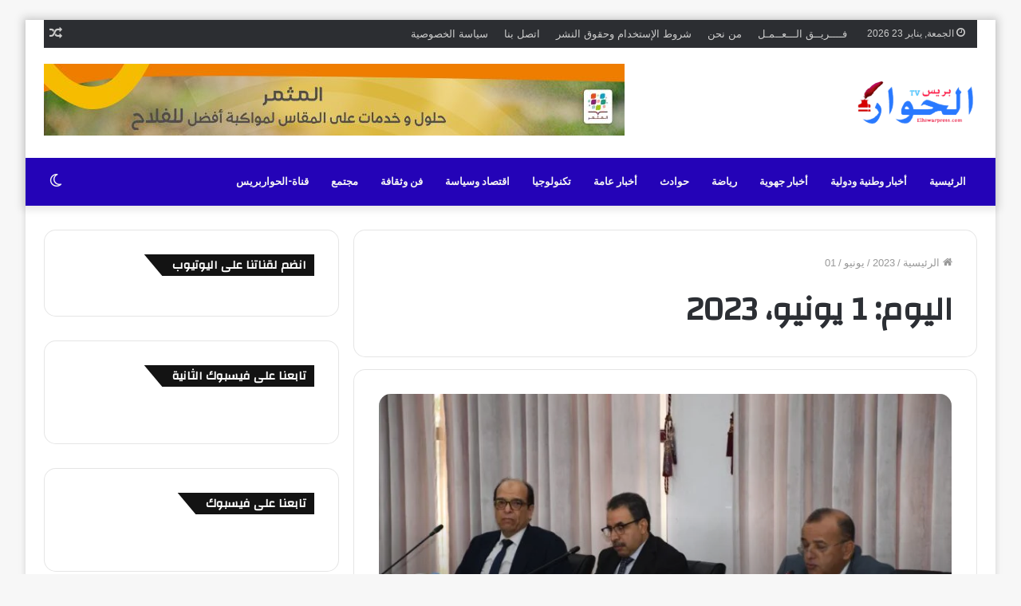

--- FILE ---
content_type: text/html; charset=UTF-8
request_url: https://elhiwarpress.com/2023/06/01/
body_size: 29220
content:
<!DOCTYPE html>
<html dir="rtl" lang="ar" class="" data-skin="light">
<head><style>img.lazy{min-height:1px}</style><link href="https://elhiwarpress.com/wp-content/plugins/w3-total-cache/pub/js/lazyload.min.js" as="script">
	<meta charset="UTF-8" />
	<link rel="profile" href="http://gmpg.org/xfn/11" />
	
<meta http-equiv='x-dns-prefetch-control' content='on'>
<link rel='dns-prefetch' href='//cdnjs.cloudflare.com' />
<link rel='dns-prefetch' href='//ajax.googleapis.com' />
<link rel='dns-prefetch' href='//fonts.googleapis.com' />
<link rel='dns-prefetch' href='//fonts.gstatic.com' />
<link rel='dns-prefetch' href='//s.gravatar.com' />
<link rel='dns-prefetch' href='//www.google-analytics.com' />
<link rel='preload' as='image' href='https://elhiwarpress.com/wp-content/uploads/2022/08/1619106290874-removebg-preview-e1661791788890-removebg-preview.png' type='image/png'>
<link rel='preload' as='font' href='https://elhiwarpress.com/wp-content/themes/jannah/assets/fonts/tielabs-fonticon/tielabs-fonticon.woff' type='font/woff' crossorigin='anonymous' />
<link rel='preload' as='font' href='https://elhiwarpress.com/wp-content/themes/jannah/assets/fonts/fontawesome/fa-solid-900.woff2' type='font/woff2' crossorigin='anonymous' />
<link rel='preload' as='font' href='https://elhiwarpress.com/wp-content/themes/jannah/assets/fonts/fontawesome/fa-brands-400.woff2' type='font/woff2' crossorigin='anonymous' />
<link rel='preload' as='font' href='https://elhiwarpress.com/wp-content/themes/jannah/assets/fonts/fontawesome/fa-regular-400.woff2' type='font/woff2' crossorigin='anonymous' />
<link rel='preload' as='script' href='https://ajax.googleapis.com/ajax/libs/webfont/1/webfont.js'>
<meta name='robots' content='noindex, follow' />
		<script type="text/javascript">try{if("undefined"!=typeof localStorage){var tieSkin=localStorage.getItem("tie-skin"),html=document.getElementsByTagName("html")[0].classList,htmlSkin="light";if(html.contains("dark-skin")&&(htmlSkin="dark"),null!=tieSkin&&tieSkin!=htmlSkin){html.add("tie-skin-inverted");var tieSkinInverted=!0}"dark"==tieSkin?html.add("dark-skin"):"light"==tieSkin&&html.remove("dark-skin")}}catch(t){console.log(t)}</script>
		
	<!-- This site is optimized with the Yoast SEO plugin v26.6 - https://yoast.com/wordpress/plugins/seo/ -->
	<title>1 يونيو، 2023 - الحواربريس</title>
	<meta property="og:locale" content="ar_AR" />
	<meta property="og:type" content="website" />
	<meta property="og:title" content="1 يونيو، 2023 - الحواربريس" />
	<meta property="og:url" content="https://elhiwarpress.com/2023/06/01/" />
	<meta property="og:site_name" content="الحواربريس" />
	<meta property="og:image" content="https://elhiwarpress.com/wp-content/uploads/2024/07/IMG_20220614_170604_936.png" />
	<meta property="og:image:width" content="720" />
	<meta property="og:image:height" content="404" />
	<meta property="og:image:type" content="image/png" />
	<meta name="twitter:card" content="summary_large_image" />
	<meta name="twitter:site" content="@elhiwarpress" />
	<script type="application/ld+json" class="yoast-schema-graph">{"@context":"https://schema.org","@graph":[{"@type":"CollectionPage","@id":"https://elhiwarpress.com/2023/06/01/","url":"https://elhiwarpress.com/2023/06/01/","name":"1 يونيو، 2023 - الحواربريس","isPartOf":{"@id":"https://elhiwarpress.com/#website"},"primaryImageOfPage":{"@id":"https://elhiwarpress.com/2023/06/01/#primaryimage"},"image":{"@id":"https://elhiwarpress.com/2023/06/01/#primaryimage"},"thumbnailUrl":"https://elhiwarpress.com/wp-content/uploads/2023/06/IMG-20230601-WA0010.jpg","breadcrumb":{"@id":"https://elhiwarpress.com/2023/06/01/#breadcrumb"},"inLanguage":"ar"},{"@type":"ImageObject","inLanguage":"ar","@id":"https://elhiwarpress.com/2023/06/01/#primaryimage","url":"https://elhiwarpress.com/wp-content/uploads/2023/06/IMG-20230601-WA0010.jpg","contentUrl":"https://elhiwarpress.com/wp-content/uploads/2023/06/IMG-20230601-WA0010.jpg","width":675,"height":450},{"@type":"BreadcrumbList","@id":"https://elhiwarpress.com/2023/06/01/#breadcrumb","itemListElement":[{"@type":"ListItem","position":1,"name":"الرئيسية","item":"https://elhiwarpress.com/"},{"@type":"ListItem","position":2,"name":"أرشيفات لـ 1 يونيو، 2023"}]},{"@type":"WebSite","@id":"https://elhiwarpress.com/#website","url":"https://elhiwarpress.com/","name":"الحواربريس","description":"الحواربريس| أبرز الأخبار العالمية والمحلية العاجلة","publisher":{"@id":"https://elhiwarpress.com/#organization"},"alternateName":"الحوار","potentialAction":[{"@type":"SearchAction","target":{"@type":"EntryPoint","urlTemplate":"https://elhiwarpress.com/?s={search_term_string}"},"query-input":{"@type":"PropertyValueSpecification","valueRequired":true,"valueName":"search_term_string"}}],"inLanguage":"ar"},{"@type":"Organization","@id":"https://elhiwarpress.com/#organization","name":"الحوار بريس","url":"https://elhiwarpress.com/","logo":{"@type":"ImageObject","inLanguage":"ar","@id":"https://elhiwarpress.com/#/schema/logo/image/","url":"https://elhiwarpress.com/wp-content/uploads/2024/07/IMG_20220614_170604_936.png","contentUrl":"https://elhiwarpress.com/wp-content/uploads/2024/07/IMG_20220614_170604_936.png","width":720,"height":404,"caption":"الحوار بريس"},"image":{"@id":"https://elhiwarpress.com/#/schema/logo/image/"},"sameAs":["https://www.facebook.com/elhiwarpresslive/","https://x.com/elhiwarpress","https://www.youtube.com/channel/UCzjigC3Rr7Yrh8qDwiLdHhQ","https://www.instagram.com/elhiwarpress.official/","https://x.com/elhiwarpress/","https://www.tiktok.com/@elhiwarpress"]}]}</script>
	<!-- / Yoast SEO plugin. -->


<link rel='dns-prefetch' href='//www.googletagmanager.com' />
<link rel="alternate" type="application/rss+xml" title="الحواربريس &laquo; الخلاصة" href="https://elhiwarpress.com/feed/" />
<link rel="alternate" type="application/rss+xml" title="الحواربريس &laquo; خلاصة التعليقات" href="https://elhiwarpress.com/comments/feed/" />
		<style>
			.lazyload,
			.lazyloading {
				max-width: 100%;
			}
		</style>
		<style id='wp-img-auto-sizes-contain-inline-css' type='text/css'>
img:is([sizes=auto i],[sizes^="auto," i]){contain-intrinsic-size:3000px 1500px}
/*# sourceURL=wp-img-auto-sizes-contain-inline-css */
</style>
<style id='wp-emoji-styles-inline-css' type='text/css'>

	img.wp-smiley, img.emoji {
		display: inline !important;
		border: none !important;
		box-shadow: none !important;
		height: 1em !important;
		width: 1em !important;
		margin: 0 0.07em !important;
		vertical-align: -0.1em !important;
		background: none !important;
		padding: 0 !important;
	}
/*# sourceURL=wp-emoji-styles-inline-css */
</style>
<style id='classic-theme-styles-inline-css' type='text/css'>
/*! This file is auto-generated */
.wp-block-button__link{color:#fff;background-color:#32373c;border-radius:9999px;box-shadow:none;text-decoration:none;padding:calc(.667em + 2px) calc(1.333em + 2px);font-size:1.125em}.wp-block-file__button{background:#32373c;color:#fff;text-decoration:none}
/*# sourceURL=/wp-includes/css/classic-themes.min.css */
</style>
<link rel='stylesheet' id='contact-form-7-css' href='https://elhiwarpress.com/wp-content/plugins/contact-form-7/includes/css/styles.css?ver=6.1.4' type='text/css' media='all' />
<link rel='stylesheet' id='contact-form-7-rtl-css' href='https://elhiwarpress.com/wp-content/plugins/contact-form-7/includes/css/styles-rtl.css?ver=6.1.4' type='text/css' media='all' />
<link rel='stylesheet' id='tie-css-base-css' href='https://elhiwarpress.com/wp-content/themes/jannah/assets/css/base.min.css?ver=5.1.0' type='text/css' media='all' />
<link rel='stylesheet' id='tie-css-styles-css' href='https://elhiwarpress.com/wp-content/themes/jannah/assets/css/style.min.css?ver=5.1.0' type='text/css' media='all' />
<link rel='stylesheet' id='tie-css-widgets-css' href='https://elhiwarpress.com/wp-content/themes/jannah/assets/css/widgets.min.css?ver=5.1.0' type='text/css' media='all' />
<link rel='stylesheet' id='tie-css-helpers-css' href='https://elhiwarpress.com/wp-content/themes/jannah/assets/css/helpers.min.css?ver=5.1.0' type='text/css' media='all' />
<link rel='stylesheet' id='tie-fontawesome5-css' href='https://elhiwarpress.com/wp-content/themes/jannah/assets/css/fontawesome.css?ver=5.1.0' type='text/css' media='all' />
<link rel='stylesheet' id='tie-css-ilightbox-css' href='https://elhiwarpress.com/wp-content/themes/jannah/assets/ilightbox/light-skin/skin.css?ver=5.1.0' type='text/css' media='all' />
<link rel='stylesheet' id='tie-css-shortcodes-css' href='https://elhiwarpress.com/wp-content/themes/jannah/assets/css/plugins/shortcodes.min.css?ver=5.1.0' type='text/css' media='all' />
<link rel='stylesheet' id='taqyeem-styles-css' href='https://elhiwarpress.com/wp-content/themes/jannah/assets/css/plugins/taqyeem.min.css?ver=5.1.0' type='text/css' media='all' />
<link rel='stylesheet' id='tie-css-style-custom-css' href='https://elhiwarpress.com/wp-content/themes/jannah/assets/custom-css/style-custom.css?ver=68355' type='text/css' media='all' />
<style id='tie-css-style-custom-inline-css' type='text/css'>
.brand-title,a:hover,.tie-popup-search-submit,#logo.text-logo a,.theme-header nav .components #search-submit:hover,.theme-header .header-nav .components > li:hover > a,.theme-header .header-nav .components li a:hover,.main-menu ul.cats-vertical li a.is-active,.main-menu ul.cats-vertical li a:hover,.main-nav li.mega-menu .post-meta a:hover,.main-nav li.mega-menu .post-box-title a:hover,.search-in-main-nav.autocomplete-suggestions a:hover,#main-nav .menu ul:not(.cats-horizontal) li:hover > a,#main-nav .menu ul li.current-menu-item:not(.mega-link-column) > a,.top-nav .menu li:hover > a,.top-nav .menu > .tie-current-menu > a,.search-in-top-nav.autocomplete-suggestions .post-title a:hover,div.mag-box .mag-box-options .mag-box-filter-links a.active,.mag-box-filter-links .flexMenu-viewMore:hover > a,.stars-rating-active,body .tabs.tabs .active > a,.video-play-icon,.spinner-circle:after,#go-to-content:hover,.comment-list .comment-author .fn,.commentlist .comment-author .fn,blockquote::before,blockquote cite,blockquote.quote-simple p,.multiple-post-pages a:hover,#story-index li .is-current,.latest-tweets-widget .twitter-icon-wrap span,.wide-slider-nav-wrapper .slide,.wide-next-prev-slider-wrapper .tie-slider-nav li:hover span,.review-final-score h3,#mobile-menu-icon:hover .menu-text,.entry a,.entry .post-bottom-meta a:hover,.comment-list .comment-content a,q a,blockquote a,.widget.tie-weather-widget .icon-basecloud-bg:after,.site-footer a:hover,.site-footer .stars-rating-active,.site-footer .twitter-icon-wrap span,.site-info a:hover{color: #2403b7;}#instagram-link a:hover{color: #2403b7 !important;border-color: #2403b7 !important;}#theme-header #main-nav .spinner-circle:after{color: #f4f4f4;}[type='submit'],.button,.generic-button a,.generic-button button,.theme-header .header-nav .comp-sub-menu a.button.guest-btn:hover,.theme-header .header-nav .comp-sub-menu a.checkout-button,nav.main-nav .menu > li.tie-current-menu > a,nav.main-nav .menu > li:hover > a,.main-menu .mega-links-head:after,.main-nav .mega-menu.mega-cat .cats-horizontal li a.is-active,#mobile-menu-icon:hover .nav-icon,#mobile-menu-icon:hover .nav-icon:before,#mobile-menu-icon:hover .nav-icon:after,.search-in-main-nav.autocomplete-suggestions a.button,.search-in-top-nav.autocomplete-suggestions a.button,.spinner > div,.post-cat,.pages-numbers li.current span,.multiple-post-pages > span,#tie-wrapper .mejs-container .mejs-controls,.mag-box-filter-links a:hover,.slider-arrow-nav a:not(.pagination-disabled):hover,.comment-list .reply a:hover,.commentlist .reply a:hover,#reading-position-indicator,#story-index-icon,.videos-block .playlist-title,.review-percentage .review-item span span,.tie-slick-dots li.slick-active button,.tie-slick-dots li button:hover,.digital-rating-static,.timeline-widget li a:hover .date:before,#wp-calendar #today,.posts-list-counter li:before,.cat-counter a + span,.tie-slider-nav li span:hover,.fullwidth-area .widget_tag_cloud .tagcloud a:hover,.magazine2:not(.block-head-4) .dark-widgetized-area ul.tabs a:hover,.magazine2:not(.block-head-4) .dark-widgetized-area ul.tabs .active a,.magazine1 .dark-widgetized-area ul.tabs a:hover,.magazine1 .dark-widgetized-area ul.tabs .active a,.block-head-4.magazine2 .dark-widgetized-area .tabs.tabs .active a,.block-head-4.magazine2 .dark-widgetized-area .tabs > .active a:before,.block-head-4.magazine2 .dark-widgetized-area .tabs > .active a:after,.demo_store,.demo #logo:after,.demo #sticky-logo:after,.widget.tie-weather-widget,span.video-close-btn:hover,#go-to-top,.latest-tweets-widget .slider-links .button:not(:hover){background-color: #2403b7;color: #FFFFFF;}.tie-weather-widget .widget-title .the-subtitle,.block-head-4.magazine2 #footer .tabs .active a:hover{color: #FFFFFF;}pre,code,.pages-numbers li.current span,.theme-header .header-nav .comp-sub-menu a.button.guest-btn:hover,.multiple-post-pages > span,.post-content-slideshow .tie-slider-nav li span:hover,#tie-body .tie-slider-nav li > span:hover,.slider-arrow-nav a:not(.pagination-disabled):hover,.main-nav .mega-menu.mega-cat .cats-horizontal li a.is-active,.main-nav .mega-menu.mega-cat .cats-horizontal li a:hover,.main-menu .menu > li > .menu-sub-content{border-color: #2403b7;}.main-menu .menu > li.tie-current-menu{border-bottom-color: #2403b7;}.top-nav .menu li.tie-current-menu > a:before,.top-nav .menu li.menu-item-has-children:hover > a:before{border-top-color: #2403b7;}.main-nav .main-menu .menu > li.tie-current-menu > a:before,.main-nav .main-menu .menu > li:hover > a:before{border-top-color: #FFFFFF;}header.main-nav-light .main-nav .menu-item-has-children li:hover > a:before,header.main-nav-light .main-nav .mega-menu li:hover > a:before{border-left-color: #2403b7;}.rtl header.main-nav-light .main-nav .menu-item-has-children li:hover > a:before,.rtl header.main-nav-light .main-nav .mega-menu li:hover > a:before{border-right-color: #2403b7;border-left-color: transparent;}.top-nav ul.menu li .menu-item-has-children:hover > a:before{border-top-color: transparent;border-left-color: #2403b7;}.rtl .top-nav ul.menu li .menu-item-has-children:hover > a:before{border-left-color: transparent;border-right-color: #2403b7;}::-moz-selection{background-color: #2403b7;color: #FFFFFF;}::selection{background-color: #2403b7;color: #FFFFFF;}circle.circle_bar{stroke: #2403b7;}#reading-position-indicator{box-shadow: 0 0 10px rgba( 36,3,183,0.7);}#logo.text-logo a:hover,.entry a:hover,.comment-list .comment-content a:hover,.block-head-4.magazine2 .site-footer .tabs li a:hover,q a:hover,blockquote a:hover{color: #000085;}.button:hover,input[type='submit']:hover,.generic-button a:hover,.generic-button button:hover,a.post-cat:hover,.site-footer .button:hover,.site-footer [type='submit']:hover,.search-in-main-nav.autocomplete-suggestions a.button:hover,.search-in-top-nav.autocomplete-suggestions a.button:hover,.theme-header .header-nav .comp-sub-menu a.checkout-button:hover{background-color: #000085;color: #FFFFFF;}.theme-header .header-nav .comp-sub-menu a.checkout-button:not(:hover),.entry a.button{color: #FFFFFF;}#story-index.is-compact .story-index-content{background-color: #2403b7;}#story-index.is-compact .story-index-content a,#story-index.is-compact .story-index-content .is-current{color: #FFFFFF;}#tie-body .has-block-head-4,#tie-body .mag-box-title h3,#tie-body .comment-reply-title,#tie-body .related.products > h2,#tie-body .up-sells > h2,#tie-body .cross-sells > h2,#tie-body .cart_totals > h2,#tie-body .bbp-form legend,#tie-body .mag-box-title h3 a,#tie-body .section-title-default a,#tie-body #cancel-comment-reply-link {color: #FFFFFF;}#tie-body .has-block-head-4:before,#tie-body .mag-box-title h3:before,#tie-body .comment-reply-title:before,#tie-body .related.products > h2:before,#tie-body .up-sells > h2:before,#tie-body .cross-sells > h2:before,#tie-body .cart_totals > h2:before,#tie-body .bbp-form legend:before {background-color: #2403b7;}#tie-body .block-more-button{color: #2403b7;}#tie-body .block-more-button:hover{color: #000085;}#tie-body .has-block-head-4:after,#tie-body .mag-box-title h3:after,#tie-body .comment-reply-title:after,#tie-body .related.products > h2:after,#tie-body .up-sells > h2:after,#tie-body .cross-sells > h2:after,#tie-body .cart_totals > h2:after,#tie-body .bbp-form legend:after{background-color: #2403b7;}
/*# sourceURL=tie-css-style-custom-inline-css */
</style>
<script type="text/javascript" src="https://elhiwarpress.com/wp-includes/js/jquery/jquery.min.js?ver=3.7.1" id="jquery-core-js"></script>
<script type="text/javascript" src="https://elhiwarpress.com/wp-includes/js/jquery/jquery-migrate.min.js?ver=3.4.1" id="jquery-migrate-js"></script>

<!-- Google tag (gtag.js) snippet added by Site Kit -->
<!-- Google Analytics snippet added by Site Kit -->
<script type="text/javascript" src="https://www.googletagmanager.com/gtag/js?id=G-16G6ZGCJT9" id="google_gtagjs-js" async></script>
<script type="text/javascript" id="google_gtagjs-js-after">
/* <![CDATA[ */
window.dataLayer = window.dataLayer || [];function gtag(){dataLayer.push(arguments);}
gtag("set","linker",{"domains":["elhiwarpress.com"]});
gtag("js", new Date());
gtag("set", "developer_id.dZTNiMT", true);
gtag("config", "G-16G6ZGCJT9");
//# sourceURL=google_gtagjs-js-after
/* ]]> */
</script>
<link rel="https://api.w.org/" href="https://elhiwarpress.com/wp-json/" /><link rel="EditURI" type="application/rsd+xml" title="RSD" href="https://elhiwarpress.com/xmlrpc.php?rsd" />
<link rel="stylesheet" href="https://elhiwarpress.com/wp-content/themes/jannah/rtl.css" type="text/css" media="screen" /><meta name="generator" content="WordPress 6.9" />
<meta name="generator" content="Site Kit by Google 1.170.0" /><style type="text/css">
.sfs-subscriber-count, .sfs-count, .sfs-count span, .sfs-stats { -webkit-box-sizing: initial; -moz-box-sizing: initial; box-sizing: initial; }
.sfs-subscriber-count { width: 88px; overflow: hidden; height: 26px; color: #424242; font: 9px Verdana, Geneva, sans-serif; letter-spacing: 1px; }
.sfs-count { width: 86px; height: 17px; line-height: 17px; margin: 0 auto; background: #ccc; border: 1px solid #909090; border-top-color: #fff; border-left-color: #fff; }
.sfs-count span { display: inline-block; height: 11px; line-height: 12px; margin: 2px 1px 2px 2px; padding: 0 2px 0 3px; background: #e4e4e4; border: 1px solid #a2a2a2; border-bottom-color: #fff; border-right-color: #fff; }
.sfs-stats { font-size: 6px; line-height: 6px; margin: 1px 0 0 1px; word-spacing: 2px; text-align: center; text-transform: uppercase; }
</style>
<script type='text/javascript'>
/* <![CDATA[ */
var taqyeem = {"ajaxurl":"https://elhiwarpress.com/wp-admin/admin-ajax.php" , "your_rating":"تقييمك:"};
/* ]]> */
</script>

		<script>
			document.documentElement.className = document.documentElement.className.replace('no-js', 'js');
		</script>
				<style>
			.no-js img.lazyload {
				display: none;
			}

			figure.wp-block-image img.lazyloading {
				min-width: 150px;
			}

			.lazyload,
			.lazyloading {
				--smush-placeholder-width: 100px;
				--smush-placeholder-aspect-ratio: 1/1;
				width: var(--smush-image-width, var(--smush-placeholder-width)) !important;
				aspect-ratio: var(--smush-image-aspect-ratio, var(--smush-placeholder-aspect-ratio)) !important;
			}

						.lazyload, .lazyloading {
				opacity: 0;
			}

			.lazyloaded {
				opacity: 1;
				transition: opacity 400ms;
				transition-delay: 0ms;
			}

					</style>
		<meta http-equiv="X-UA-Compatible" content="IE=edge"><script async custom-element="amp-auto-ads"
        src="https://cdn.ampproject.org/v0/amp-auto-ads-0.1.js">
</script>
<meta name="theme-color" content="#2403b7" /><meta name="viewport" content="width=device-width, initial-scale=1.0" /><meta name="google-site-verification" content="SBC7GYAMaDrf2sCUWNKKEWSMVh8ojIR-cn7DRmjHfkU">
<!-- Google AdSense meta tags added by Site Kit -->
<meta name="google-adsense-platform-account" content="ca-host-pub-2644536267352236">
<meta name="google-adsense-platform-domain" content="sitekit.withgoogle.com">
<!-- End Google AdSense meta tags added by Site Kit -->
<link rel="icon" href="https://elhiwarpress.com/wp-content/uploads/2022/07/cropped-Sans-titre-1-32x32.png" sizes="32x32" />
<link rel="icon" href="https://elhiwarpress.com/wp-content/uploads/2022/07/cropped-Sans-titre-1-192x192.png" sizes="192x192" />
<link rel="apple-touch-icon" href="https://elhiwarpress.com/wp-content/uploads/2022/07/cropped-Sans-titre-1-180x180.png" />
<meta name="msapplication-TileImage" content="https://elhiwarpress.com/wp-content/uploads/2022/07/cropped-Sans-titre-1-270x270.png" />
<style id='wp-block-latest-posts-inline-css' type='text/css'>
.wp-block-latest-posts{box-sizing:border-box}.wp-block-latest-posts.alignleft{margin-right:2em}.wp-block-latest-posts.alignright{margin-left:2em}.wp-block-latest-posts.wp-block-latest-posts__list{list-style:none}.wp-block-latest-posts.wp-block-latest-posts__list li{clear:both;overflow-wrap:break-word}.wp-block-latest-posts.is-grid{display:flex;flex-wrap:wrap}.wp-block-latest-posts.is-grid li{margin:0 0 1.25em 1.25em;width:100%}@media (min-width:600px){.wp-block-latest-posts.columns-2 li{width:calc(50% - .625em)}.wp-block-latest-posts.columns-2 li:nth-child(2n){margin-left:0}.wp-block-latest-posts.columns-3 li{width:calc(33.33333% - .83333em)}.wp-block-latest-posts.columns-3 li:nth-child(3n){margin-left:0}.wp-block-latest-posts.columns-4 li{width:calc(25% - .9375em)}.wp-block-latest-posts.columns-4 li:nth-child(4n){margin-left:0}.wp-block-latest-posts.columns-5 li{width:calc(20% - 1em)}.wp-block-latest-posts.columns-5 li:nth-child(5n){margin-left:0}.wp-block-latest-posts.columns-6 li{width:calc(16.66667% - 1.04167em)}.wp-block-latest-posts.columns-6 li:nth-child(6n){margin-left:0}}:root :where(.wp-block-latest-posts.is-grid){padding:0}:root :where(.wp-block-latest-posts.wp-block-latest-posts__list){padding-right:0}.wp-block-latest-posts__post-author,.wp-block-latest-posts__post-date{display:block;font-size:.8125em}.wp-block-latest-posts__post-excerpt,.wp-block-latest-posts__post-full-content{margin-bottom:1em;margin-top:.5em}.wp-block-latest-posts__featured-image a{display:inline-block}.wp-block-latest-posts__featured-image img{height:auto;max-width:100%;width:auto}.wp-block-latest-posts__featured-image.alignleft{float:left;margin-right:1em}.wp-block-latest-posts__featured-image.alignright{float:right;margin-left:1em}.wp-block-latest-posts__featured-image.aligncenter{margin-bottom:1em;text-align:center}
/*# sourceURL=https://elhiwarpress.com/wp-includes/blocks/latest-posts/style.min.css */
</style>
<style id='wp-block-columns-inline-css' type='text/css'>
.wp-block-columns{box-sizing:border-box;display:flex;flex-wrap:wrap!important}@media (min-width:782px){.wp-block-columns{flex-wrap:nowrap!important}}.wp-block-columns{align-items:normal!important}.wp-block-columns.are-vertically-aligned-top{align-items:flex-start}.wp-block-columns.are-vertically-aligned-center{align-items:center}.wp-block-columns.are-vertically-aligned-bottom{align-items:flex-end}@media (max-width:781px){.wp-block-columns:not(.is-not-stacked-on-mobile)>.wp-block-column{flex-basis:100%!important}}@media (min-width:782px){.wp-block-columns:not(.is-not-stacked-on-mobile)>.wp-block-column{flex-basis:0;flex-grow:1}.wp-block-columns:not(.is-not-stacked-on-mobile)>.wp-block-column[style*=flex-basis]{flex-grow:0}}.wp-block-columns.is-not-stacked-on-mobile{flex-wrap:nowrap!important}.wp-block-columns.is-not-stacked-on-mobile>.wp-block-column{flex-basis:0;flex-grow:1}.wp-block-columns.is-not-stacked-on-mobile>.wp-block-column[style*=flex-basis]{flex-grow:0}:where(.wp-block-columns){margin-bottom:1.75em}:where(.wp-block-columns.has-background){padding:1.25em 2.375em}.wp-block-column{flex-grow:1;min-width:0;overflow-wrap:break-word;word-break:break-word}.wp-block-column.is-vertically-aligned-top{align-self:flex-start}.wp-block-column.is-vertically-aligned-center{align-self:center}.wp-block-column.is-vertically-aligned-bottom{align-self:flex-end}.wp-block-column.is-vertically-aligned-stretch{align-self:stretch}.wp-block-column.is-vertically-aligned-bottom,.wp-block-column.is-vertically-aligned-center,.wp-block-column.is-vertically-aligned-top{width:100%}
/*# sourceURL=https://elhiwarpress.com/wp-includes/blocks/columns/style.min.css */
</style>
<style id='wp-block-group-inline-css' type='text/css'>
.wp-block-group{box-sizing:border-box}:where(.wp-block-group.wp-block-group-is-layout-constrained){position:relative}
/*# sourceURL=https://elhiwarpress.com/wp-includes/blocks/group/style.min.css */
</style>
<style id='wp-block-group-theme-inline-css' type='text/css'>
:where(.wp-block-group.has-background){padding:1.25em 2.375em}
/*# sourceURL=https://elhiwarpress.com/wp-includes/blocks/group/theme.min.css */
</style>
<style id='global-styles-inline-css' type='text/css'>
:root{--wp--preset--aspect-ratio--square: 1;--wp--preset--aspect-ratio--4-3: 4/3;--wp--preset--aspect-ratio--3-4: 3/4;--wp--preset--aspect-ratio--3-2: 3/2;--wp--preset--aspect-ratio--2-3: 2/3;--wp--preset--aspect-ratio--16-9: 16/9;--wp--preset--aspect-ratio--9-16: 9/16;--wp--preset--color--black: #000000;--wp--preset--color--cyan-bluish-gray: #abb8c3;--wp--preset--color--white: #ffffff;--wp--preset--color--pale-pink: #f78da7;--wp--preset--color--vivid-red: #cf2e2e;--wp--preset--color--luminous-vivid-orange: #ff6900;--wp--preset--color--luminous-vivid-amber: #fcb900;--wp--preset--color--light-green-cyan: #7bdcb5;--wp--preset--color--vivid-green-cyan: #00d084;--wp--preset--color--pale-cyan-blue: #8ed1fc;--wp--preset--color--vivid-cyan-blue: #0693e3;--wp--preset--color--vivid-purple: #9b51e0;--wp--preset--gradient--vivid-cyan-blue-to-vivid-purple: linear-gradient(135deg,rgb(6,147,227) 0%,rgb(155,81,224) 100%);--wp--preset--gradient--light-green-cyan-to-vivid-green-cyan: linear-gradient(135deg,rgb(122,220,180) 0%,rgb(0,208,130) 100%);--wp--preset--gradient--luminous-vivid-amber-to-luminous-vivid-orange: linear-gradient(135deg,rgb(252,185,0) 0%,rgb(255,105,0) 100%);--wp--preset--gradient--luminous-vivid-orange-to-vivid-red: linear-gradient(135deg,rgb(255,105,0) 0%,rgb(207,46,46) 100%);--wp--preset--gradient--very-light-gray-to-cyan-bluish-gray: linear-gradient(135deg,rgb(238,238,238) 0%,rgb(169,184,195) 100%);--wp--preset--gradient--cool-to-warm-spectrum: linear-gradient(135deg,rgb(74,234,220) 0%,rgb(151,120,209) 20%,rgb(207,42,186) 40%,rgb(238,44,130) 60%,rgb(251,105,98) 80%,rgb(254,248,76) 100%);--wp--preset--gradient--blush-light-purple: linear-gradient(135deg,rgb(255,206,236) 0%,rgb(152,150,240) 100%);--wp--preset--gradient--blush-bordeaux: linear-gradient(135deg,rgb(254,205,165) 0%,rgb(254,45,45) 50%,rgb(107,0,62) 100%);--wp--preset--gradient--luminous-dusk: linear-gradient(135deg,rgb(255,203,112) 0%,rgb(199,81,192) 50%,rgb(65,88,208) 100%);--wp--preset--gradient--pale-ocean: linear-gradient(135deg,rgb(255,245,203) 0%,rgb(182,227,212) 50%,rgb(51,167,181) 100%);--wp--preset--gradient--electric-grass: linear-gradient(135deg,rgb(202,248,128) 0%,rgb(113,206,126) 100%);--wp--preset--gradient--midnight: linear-gradient(135deg,rgb(2,3,129) 0%,rgb(40,116,252) 100%);--wp--preset--font-size--small: 13px;--wp--preset--font-size--medium: 20px;--wp--preset--font-size--large: 36px;--wp--preset--font-size--x-large: 42px;--wp--preset--spacing--20: 0.44rem;--wp--preset--spacing--30: 0.67rem;--wp--preset--spacing--40: 1rem;--wp--preset--spacing--50: 1.5rem;--wp--preset--spacing--60: 2.25rem;--wp--preset--spacing--70: 3.38rem;--wp--preset--spacing--80: 5.06rem;--wp--preset--shadow--natural: 6px 6px 9px rgba(0, 0, 0, 0.2);--wp--preset--shadow--deep: 12px 12px 50px rgba(0, 0, 0, 0.4);--wp--preset--shadow--sharp: 6px 6px 0px rgba(0, 0, 0, 0.2);--wp--preset--shadow--outlined: 6px 6px 0px -3px rgb(255, 255, 255), 6px 6px rgb(0, 0, 0);--wp--preset--shadow--crisp: 6px 6px 0px rgb(0, 0, 0);}:where(.is-layout-flex){gap: 0.5em;}:where(.is-layout-grid){gap: 0.5em;}body .is-layout-flex{display: flex;}.is-layout-flex{flex-wrap: wrap;align-items: center;}.is-layout-flex > :is(*, div){margin: 0;}body .is-layout-grid{display: grid;}.is-layout-grid > :is(*, div){margin: 0;}:where(.wp-block-columns.is-layout-flex){gap: 2em;}:where(.wp-block-columns.is-layout-grid){gap: 2em;}:where(.wp-block-post-template.is-layout-flex){gap: 1.25em;}:where(.wp-block-post-template.is-layout-grid){gap: 1.25em;}.has-black-color{color: var(--wp--preset--color--black) !important;}.has-cyan-bluish-gray-color{color: var(--wp--preset--color--cyan-bluish-gray) !important;}.has-white-color{color: var(--wp--preset--color--white) !important;}.has-pale-pink-color{color: var(--wp--preset--color--pale-pink) !important;}.has-vivid-red-color{color: var(--wp--preset--color--vivid-red) !important;}.has-luminous-vivid-orange-color{color: var(--wp--preset--color--luminous-vivid-orange) !important;}.has-luminous-vivid-amber-color{color: var(--wp--preset--color--luminous-vivid-amber) !important;}.has-light-green-cyan-color{color: var(--wp--preset--color--light-green-cyan) !important;}.has-vivid-green-cyan-color{color: var(--wp--preset--color--vivid-green-cyan) !important;}.has-pale-cyan-blue-color{color: var(--wp--preset--color--pale-cyan-blue) !important;}.has-vivid-cyan-blue-color{color: var(--wp--preset--color--vivid-cyan-blue) !important;}.has-vivid-purple-color{color: var(--wp--preset--color--vivid-purple) !important;}.has-black-background-color{background-color: var(--wp--preset--color--black) !important;}.has-cyan-bluish-gray-background-color{background-color: var(--wp--preset--color--cyan-bluish-gray) !important;}.has-white-background-color{background-color: var(--wp--preset--color--white) !important;}.has-pale-pink-background-color{background-color: var(--wp--preset--color--pale-pink) !important;}.has-vivid-red-background-color{background-color: var(--wp--preset--color--vivid-red) !important;}.has-luminous-vivid-orange-background-color{background-color: var(--wp--preset--color--luminous-vivid-orange) !important;}.has-luminous-vivid-amber-background-color{background-color: var(--wp--preset--color--luminous-vivid-amber) !important;}.has-light-green-cyan-background-color{background-color: var(--wp--preset--color--light-green-cyan) !important;}.has-vivid-green-cyan-background-color{background-color: var(--wp--preset--color--vivid-green-cyan) !important;}.has-pale-cyan-blue-background-color{background-color: var(--wp--preset--color--pale-cyan-blue) !important;}.has-vivid-cyan-blue-background-color{background-color: var(--wp--preset--color--vivid-cyan-blue) !important;}.has-vivid-purple-background-color{background-color: var(--wp--preset--color--vivid-purple) !important;}.has-black-border-color{border-color: var(--wp--preset--color--black) !important;}.has-cyan-bluish-gray-border-color{border-color: var(--wp--preset--color--cyan-bluish-gray) !important;}.has-white-border-color{border-color: var(--wp--preset--color--white) !important;}.has-pale-pink-border-color{border-color: var(--wp--preset--color--pale-pink) !important;}.has-vivid-red-border-color{border-color: var(--wp--preset--color--vivid-red) !important;}.has-luminous-vivid-orange-border-color{border-color: var(--wp--preset--color--luminous-vivid-orange) !important;}.has-luminous-vivid-amber-border-color{border-color: var(--wp--preset--color--luminous-vivid-amber) !important;}.has-light-green-cyan-border-color{border-color: var(--wp--preset--color--light-green-cyan) !important;}.has-vivid-green-cyan-border-color{border-color: var(--wp--preset--color--vivid-green-cyan) !important;}.has-pale-cyan-blue-border-color{border-color: var(--wp--preset--color--pale-cyan-blue) !important;}.has-vivid-cyan-blue-border-color{border-color: var(--wp--preset--color--vivid-cyan-blue) !important;}.has-vivid-purple-border-color{border-color: var(--wp--preset--color--vivid-purple) !important;}.has-vivid-cyan-blue-to-vivid-purple-gradient-background{background: var(--wp--preset--gradient--vivid-cyan-blue-to-vivid-purple) !important;}.has-light-green-cyan-to-vivid-green-cyan-gradient-background{background: var(--wp--preset--gradient--light-green-cyan-to-vivid-green-cyan) !important;}.has-luminous-vivid-amber-to-luminous-vivid-orange-gradient-background{background: var(--wp--preset--gradient--luminous-vivid-amber-to-luminous-vivid-orange) !important;}.has-luminous-vivid-orange-to-vivid-red-gradient-background{background: var(--wp--preset--gradient--luminous-vivid-orange-to-vivid-red) !important;}.has-very-light-gray-to-cyan-bluish-gray-gradient-background{background: var(--wp--preset--gradient--very-light-gray-to-cyan-bluish-gray) !important;}.has-cool-to-warm-spectrum-gradient-background{background: var(--wp--preset--gradient--cool-to-warm-spectrum) !important;}.has-blush-light-purple-gradient-background{background: var(--wp--preset--gradient--blush-light-purple) !important;}.has-blush-bordeaux-gradient-background{background: var(--wp--preset--gradient--blush-bordeaux) !important;}.has-luminous-dusk-gradient-background{background: var(--wp--preset--gradient--luminous-dusk) !important;}.has-pale-ocean-gradient-background{background: var(--wp--preset--gradient--pale-ocean) !important;}.has-electric-grass-gradient-background{background: var(--wp--preset--gradient--electric-grass) !important;}.has-midnight-gradient-background{background: var(--wp--preset--gradient--midnight) !important;}.has-small-font-size{font-size: var(--wp--preset--font-size--small) !important;}.has-medium-font-size{font-size: var(--wp--preset--font-size--medium) !important;}.has-large-font-size{font-size: var(--wp--preset--font-size--large) !important;}.has-x-large-font-size{font-size: var(--wp--preset--font-size--x-large) !important;}
:where(.wp-block-columns.is-layout-flex){gap: 2em;}:where(.wp-block-columns.is-layout-grid){gap: 2em;}
/*# sourceURL=global-styles-inline-css */
</style>
<style id='core-block-supports-inline-css' type='text/css'>
.wp-container-core-columns-is-layout-9d6595d7{flex-wrap:nowrap;}
/*# sourceURL=core-block-supports-inline-css */
</style>
</head>
	<script async src="https://pagead2.googlesyndication.com/pagead/js/adsbygoogle.js?client=ca-pub-7859584623648053"
     crossorigin="anonymous"></script>
	
	
<meta property="fb:pages" content="105091547803263" />
	
<meta name="p:domain_verify" content="eb2d8c796b78edaaa6d10424f5453fd9"/>	
	
	<!-- Google Analytics -->
<script>
(function(i,s,o,g,r,a,m){i['GoogleAnalyticsObject']=r;i[r]=i[r]||function(){
(i[r].q=i[r].q||[]).push(arguments)},i[r].l=1*new Date();a=s.createElement(o),
m=s.getElementsByTagName(o)[0];a.async=1;a.src=g;m.parentNode.insertBefore(a,m)
})(window,document,'script','https://www.google-analytics.com/analytics.js','ga');

ga('create', 'UA-XXXXX-Y', 'auto');
ga('send', 'pageview');
</script>
<!-- End Google Analytics -->
	
<body id="tie-body" class="rtl archive date wp-theme-jannah tie-no-js boxed-layout framed-layout wrapper-has-shadow block-head-4 block-head-6 magazine3 magazine1 is-thumb-overlay-disabled is-desktop is-header-layout-3 has-header-ad has-header-below-ad sidebar-left has-sidebar hide_share_post_top hide_share_post_bottom">

<amp-auto-ads type="adsense"
        data-ad-client="ca-pub-7859584623648053">
</amp-auto-ads>

<div class="background-overlay">

	<div id="tie-container" class="site tie-container">

		
		<div id="tie-wrapper">

			
<header id="theme-header" class="theme-header header-layout-3 main-nav-light main-nav-default-light main-nav-below has-stream-item top-nav-active top-nav-dark top-nav-default-dark top-nav-boxed top-nav-above has-shadow has-normal-width-logo mobile-header-default">
	
<nav id="top-nav"  class="has-date-menu-components top-nav header-nav" aria-label="الشريط العلوي">
	<div class="container">
		<div class="topbar-wrapper">

			
					<div class="topbar-today-date tie-icon">
						الجمعة, يناير 23 2026					</div>
					
			<div class="tie-alignleft">
				<div class="top-menu header-menu"><ul id="menu-%d8%a7%d9%84%d9%82%d8%a7%d8%a6%d9%85%d8%a9-%d8%a7%d9%84%d8%b9%d9%84%d9%88%d9%8a%d8%a9" class="menu"><li id="menu-item-13764" class="menu-item menu-item-type-post_type menu-item-object-page menu-item-13764"><a href="https://elhiwarpress.com/%d9%81%d9%80%d9%80%d9%80%d9%80%d8%b1%d9%8a%d9%80%d9%80%d9%82-%d8%a7%d9%84%d9%80%d9%80%d9%80%d8%b9%d9%80%d9%80%d9%85%d9%80%d9%84/">فــــريــق الـــعــمـل</a></li>
<li id="menu-item-13765" class="menu-item menu-item-type-post_type menu-item-object-page menu-item-13765"><a href="https://elhiwarpress.com/%d9%85%d9%86-%d9%86%d8%ad%d9%86/">من نحن</a></li>
<li id="menu-item-13766" class="menu-item menu-item-type-post_type menu-item-object-page menu-item-13766"><a href="https://elhiwarpress.com/%d8%b7%d8%a7%d9%82%d9%85-%d8%a7%d9%84%d8%ac%d8%b1%d9%8a%d8%af%d8%a9/">شروط الإستخدام وحقوق النشر</a></li>
<li id="menu-item-13767" class="menu-item menu-item-type-post_type menu-item-object-page menu-item-13767"><a href="https://elhiwarpress.com/%d8%a7%d8%aa%d8%b5%d9%84-%d8%a8%d9%86%d8%a7/">اتصل بنا</a></li>
<li id="menu-item-13768" class="menu-item menu-item-type-post_type menu-item-object-page menu-item-13768"><a href="https://elhiwarpress.com/%d8%b3%d9%8a%d8%a7%d8%b3%d8%a9-%d8%a7%d9%84%d8%ae%d8%b5%d9%88%d8%b5%d9%8a%d8%a9/">سياسة الخصوصية</a></li>
</ul></div>			</div><!-- .tie-alignleft /-->

			<div class="tie-alignright">
				<ul class="components">	<li class="random-post-icon menu-item custom-menu-link">
		<a href="/2023/06/01/?random-post=1" class="random-post" title="مقال عشوائي" rel="nofollow">
			<span class="tie-icon-random" aria-hidden="true"></span>
			<span class="screen-reader-text">مقال عشوائي</span>
		</a>
	</li>
	</ul><!-- Components -->			</div><!-- .tie-alignright /-->

		</div><!-- .topbar-wrapper /-->
	</div><!-- .container /-->
</nav><!-- #top-nav /-->

<div class="container header-container">
	<div class="tie-row logo-row">

		
		<div class="logo-wrapper">
			<div class="tie-col-md-4 logo-container clearfix">
				<div id="mobile-header-components-area_1" class="mobile-header-components"><ul class="components"><li class="mobile-component_menu custom-menu-link"><a href="#" id="mobile-menu-icon" class=""><span class="tie-mobile-menu-icon tie-icon-grid-4"></span><span class="screen-reader-text">القائمة</span></a></li></ul></div>
		<div id="logo" class="image-logo" >

			
			<a title="الحواربريس" href="https://elhiwarpress.com">
				
				<picture class="tie-logo-default tie-logo-picture">
					<source class="tie-logo-source-default tie-logo-source" data-srcset="https://elhiwarpress.com/wp-content/uploads/2022/08/1619106290874-removebg-preview-e1661791788890-removebg-preview.png">
					<img class="tie-logo-img-default tie-logo-img lazyload" data-src="https://elhiwarpress.com/wp-content/uploads/2022/08/1619106290874-removebg-preview-e1661791788890-removebg-preview.png" alt="الحواربريس" width="160" height="58" style="--smush-placeholder-width: 160px; --smush-placeholder-aspect-ratio: 160/58;max-height:58px !important; width: auto;" src="[data-uri]" />
				</picture>
						</a>

			
		</div><!-- #logo /-->

		<div id="mobile-header-components-area_2" class="mobile-header-components"><ul class="components"><li class="mobile-component_search custom-menu-link">
				<a href="#" class="tie-search-trigger-mobile">
					<span class="tie-icon-search tie-search-icon" aria-hidden="true"></span>
					<span class="screen-reader-text">بحث عن</span>
				</a>
			</li></ul></div>			</div><!-- .tie-col /-->
		</div><!-- .logo-wrapper /-->

		<div class="tie-col-md-8 stream-item stream-item-top-wrapper"><div class="stream-item-top">
					<a href="https://www.sidattes.ma/fr/" title=""  >
						<img data-src="https://elhiwarpress.com/wp-content/uploads/2025/12/aze.jpg" alt="" width="728" height="91" src="[data-uri]" class="lazyload" style="--smush-placeholder-width: 728px; --smush-placeholder-aspect-ratio: 728/91;" />
					</a>
				</div></div><!-- .tie-col /-->
	</div><!-- .tie-row /-->
</div><!-- .container /-->

<div class="main-nav-wrapper">
	<nav id="main-nav"  class="main-nav header-nav"  aria-label="القائمة الرئيسية">
		<div class="container">

			<div class="main-menu-wrapper">

				
				<div id="menu-components-wrap">

					
					<div class="main-menu main-menu-wrap tie-alignleft">
						<div id="main-nav-menu" class="main-menu header-menu"><ul id="menu-%d8%a7%d9%84%d8%b1%d8%a6%d9%8a%d8%b3%d9%8a%d8%a9" class="menu" role="menubar"><li id="menu-item-2005" class="menu-item menu-item-type-custom menu-item-object-custom menu-item-home menu-item-2005"><a href="https://elhiwarpress.com">الرئيسية</a></li>
<li id="menu-item-1236" class="menu-item menu-item-type-taxonomy menu-item-object-category menu-item-1236"><a href="https://elhiwarpress.com/category/%d8%a3%d8%ae%d8%a8%d8%a7%d8%b1-%d9%88%d8%b7%d9%86%d9%8a%d8%a9-%d9%88%d8%af%d9%88%d9%84%d9%8a%d8%a9/">أخبار وطنية ودولية</a></li>
<li id="menu-item-1235" class="menu-item menu-item-type-taxonomy menu-item-object-category menu-item-1235"><a href="https://elhiwarpress.com/category/%d8%a3%d8%ae%d8%a8%d8%a7%d8%b1-%d8%ac%d9%87%d9%88%d9%8a%d8%a9/">أخبار جهوية</a></li>
<li id="menu-item-1241" class="menu-item menu-item-type-taxonomy menu-item-object-category menu-item-1241"><a href="https://elhiwarpress.com/category/%d8%b1%d9%8a%d8%a7%d8%b6%d8%a9/">رياضة</a></li>
<li id="menu-item-1240" class="menu-item menu-item-type-taxonomy menu-item-object-category menu-item-1240"><a href="https://elhiwarpress.com/category/%d8%ad%d9%88%d8%a7%d8%af%d8%ab/">حوادث</a></li>
<li id="menu-item-4310" class="menu-item menu-item-type-taxonomy menu-item-object-category menu-item-4310"><a href="https://elhiwarpress.com/category/%d8%a3%d8%ae%d8%a8%d8%a7%d8%b1-%d8%b9%d8%a7%d9%85%d8%a9/">أخبار عامة</a></li>
<li id="menu-item-1239" class="menu-item menu-item-type-taxonomy menu-item-object-category menu-item-1239"><a href="https://elhiwarpress.com/category/%d8%aa%d9%83%d9%86%d9%88%d9%84%d9%88%d8%ac%d9%8a%d8%a7/">تكنولوجيا</a></li>
<li id="menu-item-1237" class="menu-item menu-item-type-taxonomy menu-item-object-category menu-item-1237"><a href="https://elhiwarpress.com/category/%d8%a7%d9%82%d8%aa%d8%b5%d8%a7%d8%af-%d9%88%d8%b3%d9%8a%d8%a7%d8%b3%d8%a9/">اقتصاد وسياسة</a></li>
<li id="menu-item-1242" class="menu-item menu-item-type-taxonomy menu-item-object-category menu-item-1242"><a href="https://elhiwarpress.com/category/%d9%81%d9%86-%d9%88%d8%ab%d9%82%d8%a7%d9%81%d9%8a%d8%a9/">فن وثقافة</a></li>
<li id="menu-item-2007" class="menu-item menu-item-type-taxonomy menu-item-object-category menu-item-2007"><a href="https://elhiwarpress.com/category/%d9%85%d8%ac%d8%aa%d9%85%d8%b9/">مجتمع</a></li>
<li id="menu-item-10916" class="menu-item menu-item-type-taxonomy menu-item-object-category menu-item-10916"><a href="https://elhiwarpress.com/category/%d8%a7%d9%84%d8%ad%d9%88%d8%a7%d8%b1%d8%a8%d8%b1%d9%8a%d8%b3/">قناة-الحواربريس</a></li>
</ul></div>					</div><!-- .main-menu.tie-alignleft /-->

					<ul class="components">	<li class="skin-icon menu-item custom-menu-link">
		<a href="#" class="change-skin" title="الوضع المظلم">
			<span class="tie-icon-moon change-skin-icon" aria-hidden="true"></span>
			<span class="screen-reader-text">الوضع المظلم</span>
		</a>
	</li>
	</ul><!-- Components -->
				</div><!-- #menu-components-wrap /-->
			</div><!-- .main-menu-wrapper /-->
		</div><!-- .container /-->
	</nav><!-- #main-nav /-->
</div><!-- .main-nav-wrapper /-->

</header>

		<script type="text/javascript">
			try{if("undefined"!=typeof localStorage){var header,mnIsDark=!1,tnIsDark=!1;(header=document.getElementById("theme-header"))&&((header=header.classList).contains("main-nav-default-dark")&&(mnIsDark=!0),header.contains("top-nav-default-dark")&&(tnIsDark=!0),"dark"==tieSkin?(header.add("main-nav-dark","top-nav-dark"),header.remove("main-nav-light","top-nav-light")):"light"==tieSkin&&(mnIsDark||(header.remove("main-nav-dark"),header.add("main-nav-light")),tnIsDark||(header.remove("top-nav-dark"),header.add("top-nav-light"))))}}catch(a){console.log(a)}
		</script>
		<div class="stream-item stream-item-below-header"></div><div id="content" class="site-content container"><div id="main-content-row" class="tie-row main-content-row">
	<div class="main-content tie-col-md-8 tie-col-xs-12" role="main">

		
			<header class="entry-header-outer container-wrapper">
				<nav id="breadcrumb"><a href="https://elhiwarpress.com/"><span class="tie-icon-home" aria-hidden="true"></span> الرئيسية</a><em class="delimiter">/</em><a href="https://elhiwarpress.com/2023/">2023</a><em class="delimiter">/</em><a href="https://elhiwarpress.com/2023/06/">يونيو</a><em class="delimiter">/</em><span class="current">01</span></nav><script type="application/ld+json">{"@context":"http:\/\/schema.org","@type":"BreadcrumbList","@id":"#Breadcrumb","itemListElement":[{"@type":"ListItem","position":1,"item":{"name":"\u0627\u0644\u0631\u0626\u064a\u0633\u064a\u0629","@id":"https:\/\/elhiwarpress.com\/"}},{"@type":"ListItem","position":2,"item":{"name":"2023","@id":"https:\/\/elhiwarpress.com\/2023\/"}},{"@type":"ListItem","position":3,"item":{"name":"\u064a\u0648\u0646\u064a\u0648","@id":"https:\/\/elhiwarpress.com\/2023\/06\/"}}]}</script><h1 class="page-title">اليوم: <span>1 يونيو، 2023</span></h1>			</header><!-- .entry-header-outer /-->

			
		<div class="mag-box miscellaneous-box first-post-gradient has-first-big-post">
			<div class="container-wrapper">
				<div class="mag-box-container clearfix">
					<ul id="posts-container" data-layout="large-above" data-settings="{'uncropped_image':'jannah-image-post','category_meta':true,'post_meta':true,'excerpt':'true','excerpt_length':'20','read_more':'true','read_more_text':false,'media_overlay':true,'title_length':0,'is_full':false,'is_category':false}" class="posts-items">
<li class="post-item tie-standard">

	
			<a aria-label="قريبا انطلاق المحطة اللوجيستيكية بجماعة القليعة إقليم انزكان ايت ملول." href="https://elhiwarpress.com/%d9%82%d8%b1%d9%8a%d8%a8%d8%a7-%d8%a7%d9%86%d8%b7%d9%84%d8%a7%d9%82-%d8%a7%d9%84%d9%85%d8%ad%d8%b7%d8%a9-%d8%a7%d9%84%d9%84%d9%88%d8%ac%d9%8a%d8%b3%d8%aa%d9%8a%d9%83%d9%8a%d8%a9-%d8%a8%d8%ac%d9%85/" class="post-thumb"><img width="780" height="470" src="data:image/svg+xml,%3Csvg%20xmlns='http://www.w3.org/2000/svg'%20viewBox='0%200%20780%20470'%3E%3C/svg%3E" data-src="https://elhiwarpress.com/wp-content/uploads/2023/06/IMG-20230601-WA0010-780x470.jpg" class="attachment-jannah-image-post size-jannah-image-post wp-post-image lazy" alt="" decoding="async" fetchpriority="high" /></a>
		<div class="clearfix"></div>

		<div class="post-overlay">
			<div class="post-content">

				<a class="post-cat tie-cat-123" href="https://elhiwarpress.com/category/%d8%a3%d8%ae%d8%a8%d8%a7%d8%b1-%d8%ac%d9%87%d9%88%d9%8a%d8%a9/">أخبار جهوية</a>
				<h2 class="post-title"><a href="https://elhiwarpress.com/%d9%82%d8%b1%d9%8a%d8%a8%d8%a7-%d8%a7%d9%86%d8%b7%d9%84%d8%a7%d9%82-%d8%a7%d9%84%d9%85%d8%ad%d8%b7%d8%a9-%d8%a7%d9%84%d9%84%d9%88%d8%ac%d9%8a%d8%b3%d8%aa%d9%8a%d9%83%d9%8a%d8%a9-%d8%a8%d8%ac%d9%85/">قريبا انطلاق المحطة اللوجيستيكية بجماعة القليعة إقليم انزكان ايت ملول.</a></h2>

				<div class="thumb-meta"><div class="post-meta clearfix"><span class="date meta-item tie-icon">1 يونيو، 2023</span><div class="tie-alignright"><span class="meta-comment tie-icon meta-item fa-before">0</span><span class="meta-views meta-item "><span class="tie-icon-fire" aria-hidden="true"></span> 30 </span></div></div><!-- .post-meta --></div><!-- .thumb-meta -->			</div><!-- .post-content -->
		</div><!-- .post-overlay -->

		</li>

<li class="post-item tie-standard">

	
			<a aria-label="بونو  اشبيلية وناصر الجزيرة" href="https://elhiwarpress.com/%d8%a8%d9%88%d9%86%d9%88-%d8%a7%d8%b4%d8%a8%d9%8a%d9%84%d9%8a%d8%a9-%d9%88%d9%86%d8%a7%d8%b5%d8%b1-%d8%a7%d9%84%d8%ac%d8%b2%d9%8a%d8%b1%d8%a9/" class="post-thumb"><img width="390" height="220" data-src="https://elhiwarpress.com/wp-content/uploads/2023/06/InShot_20230601_100336649-390x220.jpg" class="attachment-jannah-image-large size-jannah-image-large wp-post-image lazyload" alt="" decoding="async" src="[data-uri]" style="--smush-placeholder-width: 390px; --smush-placeholder-aspect-ratio: 390/220;" /></a>
		<div class="clearfix"></div>

		<div class="post-overlay">
			<div class="post-content">

				<div class="post-meta clearfix"><span class="date meta-item tie-icon">1 يونيو، 2023</span><div class="tie-alignright"><span class="meta-comment tie-icon meta-item fa-before">0</span></div></div><!-- .post-meta -->
				<h2 class="post-title"><a href="https://elhiwarpress.com/%d8%a8%d9%88%d9%86%d9%88-%d8%a7%d8%b4%d8%a8%d9%8a%d9%84%d9%8a%d8%a9-%d9%88%d9%86%d8%a7%d8%b5%d8%b1-%d8%a7%d9%84%d8%ac%d8%b2%d9%8a%d8%b1%d8%a9/">بونو  اشبيلية وناصر الجزيرة</a></h2>

				<div class="post-meta"></div>			</div><!-- .post-content -->
		</div><!-- .post-overlay -->

	</li>

<li class="post-item tie-standard">

	
			<a aria-label="الأستاذ حسن ايت علي .. أية استراتيجية سوف تتخذها الحكومة لتوفير القدر الكافي من الأغنام داخل السوق الوطنية؟" href="https://elhiwarpress.com/%d8%a7%d9%84%d8%a3%d8%b3%d8%aa%d8%a7%d8%b0-%d8%ad%d8%b3%d9%86-%d8%a7%d9%8a%d8%aa-%d8%b9%d9%84%d9%8a-%d8%a3%d9%8a%d8%a9-%d8%a7%d8%b3%d8%aa%d8%b1%d8%a7%d8%aa%d9%8a%d8%ac%d9%8a%d8%a9-%d8%b3%d9%88/" class="post-thumb"><img width="390" height="220" data-src="https://elhiwarpress.com/wp-content/uploads/2023/06/IMG_20230601_095533-390x220.jpg" class="attachment-jannah-image-large size-jannah-image-large wp-post-image lazyload" alt="" decoding="async" src="[data-uri]" style="--smush-placeholder-width: 390px; --smush-placeholder-aspect-ratio: 390/220;" /></a>
		<div class="clearfix"></div>

		<div class="post-overlay">
			<div class="post-content">

				<div class="post-meta clearfix"><span class="date meta-item tie-icon">1 يونيو، 2023</span><div class="tie-alignright"><span class="meta-comment tie-icon meta-item fa-before">0</span></div></div><!-- .post-meta -->
				<h2 class="post-title"><a href="https://elhiwarpress.com/%d8%a7%d9%84%d8%a3%d8%b3%d8%aa%d8%a7%d8%b0-%d8%ad%d8%b3%d9%86-%d8%a7%d9%8a%d8%aa-%d8%b9%d9%84%d9%8a-%d8%a3%d9%8a%d8%a9-%d8%a7%d8%b3%d8%aa%d8%b1%d8%a7%d8%aa%d9%8a%d8%ac%d9%8a%d8%a9-%d8%b3%d9%88/">الأستاذ حسن ايت علي .. أية استراتيجية سوف تتخذها الحكومة لتوفير القدر الكافي من الأغنام داخل السوق الوطنية؟</a></h2>

				<div class="post-meta"></div>			</div><!-- .post-content -->
		</div><!-- .post-overlay -->

	</li>

					</ul><!-- #posts-container /-->
					<div class="clearfix"></div>
				</div><!-- .mag-box-container /-->
			</div><!-- .container-wrapper /-->
		</div><!-- .mag-box /-->
	
	</div><!-- .main-content /-->


	<aside class="sidebar tie-col-md-4 tie-col-xs-12 normal-side" aria-label="القائمة الجانبية الرئيسية">
		<div class="theiaStickySidebar">
			<div id="youtube-widget-5" class="container-wrapper widget widget_youtube-widget"><div class="widget-title the-global-title has-block-head-4"><div class="the-subtitle">انضم لقناتنا على اليوتيوب</div></div>
					<div class="youtube-box tie-ignore-fitvid">
						<div class="g-ytsubscribe" data-channelid="UCzjigC3Rr7Yrh8qDwiLdHhQ" data-layout="full" data-count="default"></div>
					</div>
				<div class="clearfix"></div></div><!-- .widget /--><div id="facebook-widget-5" class="container-wrapper widget facebook-widget"><div class="widget-title the-global-title has-block-head-4"><div class="the-subtitle">تابعنا على فيسبوك الثانية</div></div>					<div id="fb-root"></div>


					<script data-cfasync="false">(function(d, s, id){
					  var js, fjs = d.getElementsByTagName(s)[0];
					  if (d.getElementById(id)) return;
					  js = d.createElement(s); js.id = id;
					  js.src = "//connect.facebook.net/ar/sdk.js#xfbml=1&version=v3.2";
					  fjs.parentNode.insertBefore(js, fjs);
					}(document, 'script', 'facebook-jssdk'));</script>
					<div class="fb-page" data-href="http://www.facebook.com/Chouaibaouane.officiel/" data-hide-cover="false" data-show-facepile="false" data-show-posts="false" data-adapt-container-width="true">
						<div class="fb-xfbml-parse-ignore"><a href="http://www.facebook.com/Chouaibaouane.officiel/">تابعنا على فيسبوك</a></div>
					</div>

				<div class="clearfix"></div></div><!-- .widget /--><div id="facebook-widget-7" class="container-wrapper widget facebook-widget"><div class="widget-title the-global-title has-block-head-4"><div class="the-subtitle">تابعنا على فيسبوك</div></div>					<div id="fb-root"></div>


					<script data-cfasync="false">(function(d, s, id){
					  var js, fjs = d.getElementsByTagName(s)[0];
					  if (d.getElementById(id)) return;
					  js = d.createElement(s); js.id = id;
					  js.src = "//connect.facebook.net/ar/sdk.js#xfbml=1&version=v3.2";
					  fjs.parentNode.insertBefore(js, fjs);
					}(document, 'script', 'facebook-jssdk'));</script>
					<div class="fb-page" data-href="http://www.facebook.com/elhiwarpresslive" data-hide-cover="false" data-show-facepile="false" data-show-posts="false" data-adapt-container-width="true">
						<div class="fb-xfbml-parse-ignore"><a href="http://www.facebook.com/elhiwarpresslive">تابعنا على فيسبوك</a></div>
					</div>

				<div class="clearfix"></div></div><!-- .widget /--><div id="block-34" class="container-wrapper widget widget_block">
<div class="wp-block-columns is-layout-flex wp-container-core-columns-is-layout-9d6595d7 wp-block-columns-is-layout-flex">
<div class="wp-block-column is-vertically-aligned-top is-layout-flow wp-block-column-is-layout-flow" style="flex-basis:100%"><div class="wp-widget-group__inner-blocks">
<div class="wp-block-group"><div class="wp-block-group__inner-container is-layout-flow wp-block-group-is-layout-flow">
			<div class="container-wrapper tabs-container-wrapper tabs-container-3">
				<div class="widget tabs-widget">
					<div class="widget-container">
						<div class="tabs-widget">
							<div class="tabs-wrapper">

								<ul class="tabs">
									<li><a href="#widget_tabs--popular">الأشهر</a></li><li><a href="#widget_tabs--recent">الأخيرة</a></li>								</ul><!-- ul.tabs-menu /-->

								
											<div id="widget_tabs--popular" class="tab-content tab-content-popular">
												<ul class="tab-content-elements">
													
<li class="widget-single-post-item widget-post-list tie-standard">

			<div class="post-widget-thumbnail">

			
			<a aria-label="مؤسسات التفتح الفني والأدبي بالمغرب مدعوة إلى التفاعل مع مهام مفتشي المكتبات المدرسية" href="https://elhiwarpress.com/%d9%85%d8%a4%d8%b3%d8%b3%d8%a7%d8%aa-%d8%a7%d9%84%d8%aa%d9%81%d8%aa%d8%ad-%d8%a7%d9%84%d9%81%d9%86%d9%8a/" class="post-thumb"><img decoding="async" width="220" height="150" data-src="https://elhiwarpress.com/wp-content/uploads/2022/06/IMG-20220618-WA0021-220x150.jpg" class="attachment-jannah-image-small size-jannah-image-small tie-small-image wp-post-image lazyload" alt="" src="[data-uri]" style="--smush-placeholder-width: 220px; --smush-placeholder-aspect-ratio: 220/150;" /></a>		</div><!-- post-alignleft /-->
	
	<div class="post-widget-body ">
		<h3 class="post-title"><a href="https://elhiwarpress.com/%d9%85%d8%a4%d8%b3%d8%b3%d8%a7%d8%aa-%d8%a7%d9%84%d8%aa%d9%81%d8%aa%d8%ad-%d8%a7%d9%84%d9%81%d9%86%d9%8a/">مؤسسات التفتح الفني والأدبي بالمغرب مدعوة إلى التفاعل مع مهام مفتشي المكتبات المدرسية</a></h3>

		<div class="post-meta">
			<span class="date meta-item tie-icon">18 يونيو، 2022</span>		</div>
	</div>
</li>

<li class="widget-single-post-item widget-post-list tie-standard">

			<div class="post-widget-thumbnail">

			
			<a aria-label="أمواج البحر تلقي شحنة ضخمة من المخدرات على شاطئ بدوار أيت الرخى جماعة سيدي علي." href="https://elhiwarpress.com/%d8%a3%d9%85%d9%88%d8%a7%d8%ac-%d8%a7%d9%84%d8%a8%d8%ad%d8%b1-%d8%aa%d9%84%d9%82%d9%8a-%d8%b4%d8%ad%d9%86%d8%a9-%d8%b6%d8%ae%d9%85%d8%a9-%d9%85%d9%86-%d8%a7%d9%84%d9%85%d8%ae%d8%af%d8%b1%d8%a7%d8%aa/" class="post-thumb"><img decoding="async" width="220" height="150" data-src="https://elhiwarpress.com/wp-content/uploads/2022/11/IMG-20221101-WA0038-220x150.jpg" class="attachment-jannah-image-small size-jannah-image-small tie-small-image wp-post-image lazyload" alt="لفظت أمواج البحر عشية هذا اليوم بتاريخ 1 نونبر 2022 بشاطئ محاداة دوار أيت الرخى التابع لتراب جماعة سيدي علي دائرة أزمور قرابة الساعة الرابعة زوالا، كميات مهمة من مخدر “الحشيش، المرجح أنه تم التخلص منها في عرض البحر من طرف شبكات متخصصة في تهريب المخدرات» وقد أحبطت هذه العملية من طرف القوات البحرية الملكية والدرك الملكي التابع لجماعة الشتوكة وأعوان السلطة المحلية بالمنطقة،حيث قاموا بعملية تمشيط واسعة ومعاينة الرزم وجمعها، وفق المسطرة المعمول بها في مثل هذه الحوادث. وأوضحت المصادر ذاتها، أنه تم فتح تحقيق معمق من أجل إيجاد خيط يقود إلى اكتشاف الجهة التي كانت وراء هذه العملية. ويذكر أنه ليست المرة الأولى التي يتم العثور فيها على مخدرات، تلفظها أمواج البحر على طول الشريط الساحلي الرابط من سيدي رحال إلى مدينة أزمور." src="[data-uri]" style="--smush-placeholder-width: 220px; --smush-placeholder-aspect-ratio: 220/150;" /></a>		</div><!-- post-alignleft /-->
	
	<div class="post-widget-body ">
		<h3 class="post-title"><a href="https://elhiwarpress.com/%d8%a3%d9%85%d9%88%d8%a7%d8%ac-%d8%a7%d9%84%d8%a8%d8%ad%d8%b1-%d8%aa%d9%84%d9%82%d9%8a-%d8%b4%d8%ad%d9%86%d8%a9-%d8%b6%d8%ae%d9%85%d8%a9-%d9%85%d9%86-%d8%a7%d9%84%d9%85%d8%ae%d8%af%d8%b1%d8%a7%d8%aa/">أمواج البحر تلقي شحنة ضخمة من المخدرات على شاطئ بدوار أيت الرخى جماعة سيدي علي.</a></h3>

		<div class="post-meta">
			<span class="date meta-item tie-icon">1 نوفمبر، 2022</span>		</div>
	</div>
</li>

<li class="widget-single-post-item widget-post-list tie-standard">

			<div class="post-widget-thumbnail">

			
			<a aria-label="كرة القدم داخل القاعة &#8230;/ فريق نجم أمجاد أزرو لكرة القدم داخل القاعة يواصل انتصاره بفوز مستحق خارج الديار على اتحاد مكناس." href="https://elhiwarpress.com/%d9%83%d8%b1%d8%a9-%d8%a7%d9%84%d9%82%d8%af%d9%85-%d8%af%d8%a7%d8%ae%d9%84-%d8%a7%d9%84%d9%82%d8%a7%d8%b9%d8%a9-%d9%81%d8%b1%d9%8a%d9%82-%d9%86%d8%ac%d9%85-%d8%a3%d9%85%d8%ac%d8%a7%d8%af-%d8%a3/" class="post-thumb"><img decoding="async" width="220" height="150" data-src="https://elhiwarpress.com/wp-content/uploads/2023/03/IMG-20230324-WA0007-220x150.jpg" class="attachment-jannah-image-small size-jannah-image-small tie-small-image wp-post-image lazyload" alt="" src="[data-uri]" style="--smush-placeholder-width: 220px; --smush-placeholder-aspect-ratio: 220/150;" /></a>		</div><!-- post-alignleft /-->
	
	<div class="post-widget-body ">
		<h3 class="post-title"><a href="https://elhiwarpress.com/%d9%83%d8%b1%d8%a9-%d8%a7%d9%84%d9%82%d8%af%d9%85-%d8%af%d8%a7%d8%ae%d9%84-%d8%a7%d9%84%d9%82%d8%a7%d8%b9%d8%a9-%d9%81%d8%b1%d9%8a%d9%82-%d9%86%d8%ac%d9%85-%d8%a3%d9%85%d8%ac%d8%a7%d8%af-%d8%a3/">كرة القدم داخل القاعة &#8230;/ فريق نجم أمجاد أزرو لكرة القدم داخل القاعة يواصل انتصاره بفوز مستحق خارج الديار على اتحاد مكناس.</a></h3>

		<div class="post-meta">
			<span class="date meta-item tie-icon">24 مارس، 2023</span>		</div>
	</div>
</li>

<li class="widget-single-post-item widget-post-list tie-standard">

			<div class="post-widget-thumbnail">

			
			<a aria-label="درك ازرو يفكك عصابة لترويج نقود قديمة مزورة " href="https://elhiwarpress.com/%d8%af%d8%b1%d9%83-%d8%a7%d8%b2%d8%b1%d9%88-%d9%8a%d9%81%d9%83%d9%83-%d8%b9%d8%b5%d8%a7%d8%a8%d8%a9-%d9%84%d8%aa%d8%b1%d9%88%d9%8a%d8%ac-%d9%86%d9%82%d9%88%d8%af-%d9%82%d8%af%d9%8a%d9%85%d8%a9-%d9%85/" class="post-thumb"><img decoding="async" width="220" height="150" data-src="https://elhiwarpress.com/wp-content/uploads/2025/04/IMG-20250411-WA0021-220x150.jpg" class="attachment-jannah-image-small size-jannah-image-small tie-small-image wp-post-image lazyload" alt="" src="[data-uri]" style="--smush-placeholder-width: 220px; --smush-placeholder-aspect-ratio: 220/150;" /></a>		</div><!-- post-alignleft /-->
	
	<div class="post-widget-body ">
		<h3 class="post-title"><a href="https://elhiwarpress.com/%d8%af%d8%b1%d9%83-%d8%a7%d8%b2%d8%b1%d9%88-%d9%8a%d9%81%d9%83%d9%83-%d8%b9%d8%b5%d8%a7%d8%a8%d8%a9-%d9%84%d8%aa%d8%b1%d9%88%d9%8a%d8%ac-%d9%86%d9%82%d9%88%d8%af-%d9%82%d8%af%d9%8a%d9%85%d8%a9-%d9%85/">درك ازرو يفكك عصابة لترويج نقود قديمة مزورة </a></h3>

		<div class="post-meta">
			<span class="date meta-item tie-icon">11 أبريل، 2025</span>		</div>
	</div>
</li>
												</ul>
											</div><!-- .tab-content#popular-posts-tab /-->

										
											<div id="widget_tabs--recent" class="tab-content tab-content-recent">
												<ul class="tab-content-elements">
													
<li class="widget-single-post-item widget-post-list tie-standard">

			<div class="post-widget-thumbnail">

			
			<a aria-label="كأس أمم إفريقيا بالمغرب 2025: حين تحاكم الجغرافيا ويدان التاريخ ويطلب من الضيافة أن تعتذر." href="https://elhiwarpress.com/%d9%83%d8%a3%d8%b3-%d8%a3%d9%85%d9%85-%d8%a5%d9%81%d8%b1%d9%8a%d9%82%d9%8a%d8%a7-%d8%a8%d8%a7%d9%84%d9%85%d8%ba%d8%b1%d8%a8-2025-%d8%ad%d9%8a%d9%86-%d8%aa%d8%ad%d8%a7%d9%83%d9%85-%d8%a7%d9%84%d8%ac/" class="post-thumb"><img decoding="async" width="220" height="150" data-src="https://elhiwarpress.com/wp-content/uploads/2026/01/IMG_1764-220x150.jpeg" class="attachment-jannah-image-small size-jannah-image-small tie-small-image wp-post-image lazyload" alt="" src="[data-uri]" style="--smush-placeholder-width: 220px; --smush-placeholder-aspect-ratio: 220/150;" /></a>		</div><!-- post-alignleft /-->
	
	<div class="post-widget-body ">
		<h3 class="post-title"><a href="https://elhiwarpress.com/%d9%83%d8%a3%d8%b3-%d8%a3%d9%85%d9%85-%d8%a5%d9%81%d8%b1%d9%8a%d9%82%d9%8a%d8%a7-%d8%a8%d8%a7%d9%84%d9%85%d8%ba%d8%b1%d8%a8-2025-%d8%ad%d9%8a%d9%86-%d8%aa%d8%ad%d8%a7%d9%83%d9%85-%d8%a7%d9%84%d8%ac/">كأس أمم إفريقيا بالمغرب 2025: حين تحاكم الجغرافيا ويدان التاريخ ويطلب من الضيافة أن تعتذر.</a></h3>

		<div class="post-meta">
			<span class="date meta-item tie-icon">منذ 4 أيام</span>		</div>
	</div>
</li>

<li class="widget-single-post-item widget-post-list tie-standard">

			<div class="post-widget-thumbnail">

			
			<a aria-label="لجنة مشتركة تتابع تداعيات تضرر طريق السابعة بالويدان بعد التساقطات الأخيرة!" href="https://elhiwarpress.com/%d9%84%d8%ac%d9%86%d8%a9-%d9%85%d8%b4%d8%aa%d8%b1%d9%83%d8%a9-%d8%aa%d8%aa%d8%a7%d8%a8%d8%b9-%d8%aa%d8%af%d8%a7%d8%b9%d9%8a%d8%a7%d8%aa-%d8%aa%d8%b6%d8%b1%d8%b1-%d8%b7%d8%b1%d9%8a%d9%82-%d8%a7%d9%84/" class="post-thumb"><img decoding="async" width="220" height="150" data-src="https://elhiwarpress.com/wp-content/uploads/2026/01/IMG-20260113-WA0007-220x150.jpg" class="attachment-jannah-image-small size-jannah-image-small tie-small-image wp-post-image lazyload" alt="" src="[data-uri]" style="--smush-placeholder-width: 220px; --smush-placeholder-aspect-ratio: 220/150;" /></a>		</div><!-- post-alignleft /-->
	
	<div class="post-widget-body ">
		<h3 class="post-title"><a href="https://elhiwarpress.com/%d9%84%d8%ac%d9%86%d8%a9-%d9%85%d8%b4%d8%aa%d8%b1%d9%83%d8%a9-%d8%aa%d8%aa%d8%a7%d8%a8%d8%b9-%d8%aa%d8%af%d8%a7%d8%b9%d9%8a%d8%a7%d8%aa-%d8%aa%d8%b6%d8%b1%d8%b1-%d8%b7%d8%b1%d9%8a%d9%82-%d8%a7%d9%84/">لجنة مشتركة تتابع تداعيات تضرر طريق السابعة بالويدان بعد التساقطات الأخيرة!</a></h3>

		<div class="post-meta">
			<span class="date meta-item tie-icon">منذ أسبوع واحد</span>		</div>
	</div>
</li>

<li class="widget-single-post-item widget-post-list tie-standard">

			<div class="post-widget-thumbnail">

			
			<a aria-label="أيتها المنفوخة !! يا بنت المنفوخة !! كيف تديرين العالم بالهواء؟" href="https://elhiwarpress.com/%d8%a3%d9%8a%d8%aa%d9%87%d8%a7-%d8%a7%d9%84%d9%85%d9%86%d9%81%d9%88%d8%ae%d8%a9-%d9%8a%d8%a7-%d8%a8%d9%86%d8%aa-%d8%a7%d9%84%d9%85%d9%86%d9%81%d9%88%d8%ae%d8%a9-%d9%83%d9%8a%d9%81-%d8%aa%d8%af/" class="post-thumb"><img decoding="async" width="220" height="150" data-src="https://elhiwarpress.com/wp-content/uploads/2025/12/c40a9c22-e93f-4188-b4a8-d34da7082e34-1-220x150.jpeg" class="attachment-jannah-image-small size-jannah-image-small tie-small-image wp-post-image lazyload" alt="" src="[data-uri]" style="--smush-placeholder-width: 220px; --smush-placeholder-aspect-ratio: 220/150;" /></a>		</div><!-- post-alignleft /-->
	
	<div class="post-widget-body ">
		<h3 class="post-title"><a href="https://elhiwarpress.com/%d8%a3%d9%8a%d8%aa%d9%87%d8%a7-%d8%a7%d9%84%d9%85%d9%86%d9%81%d9%88%d8%ae%d8%a9-%d9%8a%d8%a7-%d8%a8%d9%86%d8%aa-%d8%a7%d9%84%d9%85%d9%86%d9%81%d9%88%d8%ae%d8%a9-%d9%83%d9%8a%d9%81-%d8%aa%d8%af/">أيتها المنفوخة !! يا بنت المنفوخة !! كيف تديرين العالم بالهواء؟</a></h3>

		<div class="post-meta">
			<span class="date meta-item tie-icon">منذ 4 أسابيع</span>		</div>
	</div>
</li>

<li class="widget-single-post-item widget-post-list tie-standard">

			<div class="post-widget-thumbnail">

			
			<a aria-label="وفيات صامتة داخل محلات تجارية بالعيون… غموض مقلق يطرق الأبواب وأسئلة لا تحتمل التأجيل!" href="https://elhiwarpress.com/%d9%88%d9%81%d9%8a%d8%a7%d8%aa-%d8%b5%d8%a7%d9%85%d8%aa%d8%a9-%d8%af%d8%a7%d8%ae%d9%84-%d9%85%d8%ad%d9%84%d8%a7%d8%aa-%d8%aa%d8%ac%d8%a7%d8%b1%d9%8a%d8%a9-%d8%a8%d8%a7%d9%84%d8%b9%d9%8a%d9%88%d9%86/" class="post-thumb"><img decoding="async" width="220" height="150" data-src="https://elhiwarpress.com/wp-content/uploads/2025/12/36065280-e2d8-42f9-9ccc-29977d68140e-220x150.jpeg" class="attachment-jannah-image-small size-jannah-image-small tie-small-image wp-post-image lazyload" alt="" src="[data-uri]" style="--smush-placeholder-width: 220px; --smush-placeholder-aspect-ratio: 220/150;" /></a>		</div><!-- post-alignleft /-->
	
	<div class="post-widget-body ">
		<h3 class="post-title"><a href="https://elhiwarpress.com/%d9%88%d9%81%d9%8a%d8%a7%d8%aa-%d8%b5%d8%a7%d9%85%d8%aa%d8%a9-%d8%af%d8%a7%d8%ae%d9%84-%d9%85%d8%ad%d9%84%d8%a7%d8%aa-%d8%aa%d8%ac%d8%a7%d8%b1%d9%8a%d8%a9-%d8%a8%d8%a7%d9%84%d8%b9%d9%8a%d9%88%d9%86/">وفيات صامتة داخل محلات تجارية بالعيون… غموض مقلق يطرق الأبواب وأسئلة لا تحتمل التأجيل!</a></h3>

		<div class="post-meta">
			<span class="date meta-item tie-icon">منذ 4 أسابيع</span>		</div>
	</div>
</li>
												</ul>
											</div><!-- .tab-content#recent-posts-tab /-->

										
							</div><!-- .tabs-wrapper-animated /-->
						</div><!-- .tabs-widget /-->
					</div><!-- .widget-container /-->
				</div><!-- .tabs-widget /-->
			</div><!-- .container-wrapper /-->
			</div></div>
</div></div>
</div>
<div class="clearfix"></div></div><!-- .widget /--><div id="block-28" class="container-wrapper widget widget_block widget_recent_entries"><ul class="wp-block-latest-posts__list wp-block-latest-posts"><li><a class="wp-block-latest-posts__post-title" href="https://elhiwarpress.com/%d9%83%d8%a3%d8%b3-%d8%a3%d9%85%d9%85-%d8%a5%d9%81%d8%b1%d9%8a%d9%82%d9%8a%d8%a7-%d8%a8%d8%a7%d9%84%d9%85%d8%ba%d8%b1%d8%a8-2025-%d8%ad%d9%8a%d9%86-%d8%aa%d8%ad%d8%a7%d9%83%d9%85-%d8%a7%d9%84%d8%ac/">كأس أمم إفريقيا بالمغرب 2025: حين تحاكم الجغرافيا ويدان التاريخ ويطلب من الضيافة أن تعتذر.</a></li>
<li><a class="wp-block-latest-posts__post-title" href="https://elhiwarpress.com/%d9%84%d8%ac%d9%86%d8%a9-%d9%85%d8%b4%d8%aa%d8%b1%d9%83%d8%a9-%d8%aa%d8%aa%d8%a7%d8%a8%d8%b9-%d8%aa%d8%af%d8%a7%d8%b9%d9%8a%d8%a7%d8%aa-%d8%aa%d8%b6%d8%b1%d8%b1-%d8%b7%d8%b1%d9%8a%d9%82-%d8%a7%d9%84/">لجنة مشتركة تتابع تداعيات تضرر طريق السابعة بالويدان بعد التساقطات الأخيرة!</a></li>
<li><a class="wp-block-latest-posts__post-title" href="https://elhiwarpress.com/%d8%a3%d9%8a%d8%aa%d9%87%d8%a7-%d8%a7%d9%84%d9%85%d9%86%d9%81%d9%88%d8%ae%d8%a9-%d9%8a%d8%a7-%d8%a8%d9%86%d8%aa-%d8%a7%d9%84%d9%85%d9%86%d9%81%d9%88%d8%ae%d8%a9-%d9%83%d9%8a%d9%81-%d8%aa%d8%af/">أيتها المنفوخة !! يا بنت المنفوخة !! كيف تديرين العالم بالهواء؟</a></li>
<li><a class="wp-block-latest-posts__post-title" href="https://elhiwarpress.com/%d9%88%d9%81%d9%8a%d8%a7%d8%aa-%d8%b5%d8%a7%d9%85%d8%aa%d8%a9-%d8%af%d8%a7%d8%ae%d9%84-%d9%85%d8%ad%d9%84%d8%a7%d8%aa-%d8%aa%d8%ac%d8%a7%d8%b1%d9%8a%d8%a9-%d8%a8%d8%a7%d9%84%d8%b9%d9%8a%d9%88%d9%86/">وفيات صامتة داخل محلات تجارية بالعيون… غموض مقلق يطرق الأبواب وأسئلة لا تحتمل التأجيل!</a></li>
<li><a class="wp-block-latest-posts__post-title" href="https://elhiwarpress.com/%d8%a7%d8%ab%d8%a7%d8%b1-%d8%a7%d9%84%d8%aa%d8%b3%d8%a7%d9%82%d8%b7%d8%a7%d8%aa-%d8%a7%d9%84%d9%85%d8%b7%d8%b1%d9%8a%d8%a9-%d8%b9%d9%84%d9%89-%d8%a7%d9%84%d9%85%d9%88%d8%b3%d9%85-%d8%a7%d9%84%d9%81/">اثار التساقطات المطرية على الموسم الفلاحي بجهة الدار البيضاء -سطات!</a></li>
</ul><div class="clearfix"></div></div><!-- .widget /--><div id="posts-list-widget-3" class="container-wrapper widget posts-list"><div class="widget-title the-global-title has-block-head-4"><div class="the-subtitle">الاخبار الشائعة</div></div><div class="widget-posts-list-container posts-list-big-first has-first-big-post" ><ul class="posts-list-items widget-posts-wrapper">
<li class="widget-single-post-item widget-post-list tie-standard">

			<div class="post-widget-thumbnail">

			
			<a aria-label="كأس أمم إفريقيا بالمغرب 2025: حين تحاكم الجغرافيا ويدان التاريخ ويطلب من الضيافة أن تعتذر." href="https://elhiwarpress.com/%d9%83%d8%a3%d8%b3-%d8%a3%d9%85%d9%85-%d8%a5%d9%81%d8%b1%d9%8a%d9%82%d9%8a%d8%a7-%d8%a8%d8%a7%d9%84%d9%85%d8%ba%d8%b1%d8%a8-2025-%d8%ad%d9%8a%d9%86-%d8%aa%d8%ad%d8%a7%d9%83%d9%85-%d8%a7%d9%84%d8%ac/" class="post-thumb"><span class="post-cat-wrap"><span class="post-cat tie-cat-124">رياضة</span></span><img width="390" height="220" data-src="https://elhiwarpress.com/wp-content/uploads/2026/01/IMG_1764-390x220.jpeg" class="attachment-jannah-image-large size-jannah-image-large wp-post-image lazyload" alt="" decoding="async" src="[data-uri]" style="--smush-placeholder-width: 390px; --smush-placeholder-aspect-ratio: 390/220;" /></a>		</div><!-- post-alignleft /-->
	
	<div class="post-widget-body ">
		<h3 class="post-title"><a href="https://elhiwarpress.com/%d9%83%d8%a3%d8%b3-%d8%a3%d9%85%d9%85-%d8%a5%d9%81%d8%b1%d9%8a%d9%82%d9%8a%d8%a7-%d8%a8%d8%a7%d9%84%d9%85%d8%ba%d8%b1%d8%a8-2025-%d8%ad%d9%8a%d9%86-%d8%aa%d8%ad%d8%a7%d9%83%d9%85-%d8%a7%d9%84%d8%ac/">كأس أمم إفريقيا بالمغرب 2025: حين تحاكم الجغرافيا ويدان التاريخ ويطلب من الضيافة أن تعتذر.</a></h3>

		<div class="post-meta">
			<span class="date meta-item tie-icon">منذ 4 أيام</span>		</div>
	</div>
</li>

<li class="widget-single-post-item widget-post-list tie-standard">

			<div class="post-widget-thumbnail">

			
			<a aria-label="لجنة مشتركة تتابع تداعيات تضرر طريق السابعة بالويدان بعد التساقطات الأخيرة!" href="https://elhiwarpress.com/%d9%84%d8%ac%d9%86%d8%a9-%d9%85%d8%b4%d8%aa%d8%b1%d9%83%d8%a9-%d8%aa%d8%aa%d8%a7%d8%a8%d8%b9-%d8%aa%d8%af%d8%a7%d8%b9%d9%8a%d8%a7%d8%aa-%d8%aa%d8%b6%d8%b1%d8%b1-%d8%b7%d8%b1%d9%8a%d9%82-%d8%a7%d9%84/" class="post-thumb"><img width="220" height="150" data-src="https://elhiwarpress.com/wp-content/uploads/2026/01/IMG-20260113-WA0007-220x150.jpg" class="attachment-jannah-image-small size-jannah-image-small tie-small-image wp-post-image lazyload" alt="" decoding="async" src="[data-uri]" style="--smush-placeholder-width: 220px; --smush-placeholder-aspect-ratio: 220/150;" /></a>		</div><!-- post-alignleft /-->
	
	<div class="post-widget-body ">
		<h3 class="post-title"><a href="https://elhiwarpress.com/%d9%84%d8%ac%d9%86%d8%a9-%d9%85%d8%b4%d8%aa%d8%b1%d9%83%d8%a9-%d8%aa%d8%aa%d8%a7%d8%a8%d8%b9-%d8%aa%d8%af%d8%a7%d8%b9%d9%8a%d8%a7%d8%aa-%d8%aa%d8%b6%d8%b1%d8%b1-%d8%b7%d8%b1%d9%8a%d9%82-%d8%a7%d9%84/">لجنة مشتركة تتابع تداعيات تضرر طريق السابعة بالويدان بعد التساقطات الأخيرة!</a></h3>

		<div class="post-meta">
			<span class="date meta-item tie-icon">منذ أسبوع واحد</span>		</div>
	</div>
</li>

<li class="widget-single-post-item widget-post-list tie-standard">

			<div class="post-widget-thumbnail">

			
			<a aria-label="أيتها المنفوخة !! يا بنت المنفوخة !! كيف تديرين العالم بالهواء؟" href="https://elhiwarpress.com/%d8%a3%d9%8a%d8%aa%d9%87%d8%a7-%d8%a7%d9%84%d9%85%d9%86%d9%81%d9%88%d8%ae%d8%a9-%d9%8a%d8%a7-%d8%a8%d9%86%d8%aa-%d8%a7%d9%84%d9%85%d9%86%d9%81%d9%88%d8%ae%d8%a9-%d9%83%d9%8a%d9%81-%d8%aa%d8%af/" class="post-thumb"><img width="220" height="150" data-src="https://elhiwarpress.com/wp-content/uploads/2025/12/c40a9c22-e93f-4188-b4a8-d34da7082e34-1-220x150.jpeg" class="attachment-jannah-image-small size-jannah-image-small tie-small-image wp-post-image lazyload" alt="" decoding="async" src="[data-uri]" style="--smush-placeholder-width: 220px; --smush-placeholder-aspect-ratio: 220/150;" /></a>		</div><!-- post-alignleft /-->
	
	<div class="post-widget-body ">
		<h3 class="post-title"><a href="https://elhiwarpress.com/%d8%a3%d9%8a%d8%aa%d9%87%d8%a7-%d8%a7%d9%84%d9%85%d9%86%d9%81%d9%88%d8%ae%d8%a9-%d9%8a%d8%a7-%d8%a8%d9%86%d8%aa-%d8%a7%d9%84%d9%85%d9%86%d9%81%d9%88%d8%ae%d8%a9-%d9%83%d9%8a%d9%81-%d8%aa%d8%af/">أيتها المنفوخة !! يا بنت المنفوخة !! كيف تديرين العالم بالهواء؟</a></h3>

		<div class="post-meta">
			<span class="date meta-item tie-icon">منذ 4 أسابيع</span>		</div>
	</div>
</li>

<li class="widget-single-post-item widget-post-list tie-standard">

			<div class="post-widget-thumbnail">

			
			<a aria-label="وفيات صامتة داخل محلات تجارية بالعيون… غموض مقلق يطرق الأبواب وأسئلة لا تحتمل التأجيل!" href="https://elhiwarpress.com/%d9%88%d9%81%d9%8a%d8%a7%d8%aa-%d8%b5%d8%a7%d9%85%d8%aa%d8%a9-%d8%af%d8%a7%d8%ae%d9%84-%d9%85%d8%ad%d9%84%d8%a7%d8%aa-%d8%aa%d8%ac%d8%a7%d8%b1%d9%8a%d8%a9-%d8%a8%d8%a7%d9%84%d8%b9%d9%8a%d9%88%d9%86/" class="post-thumb"><img width="220" height="150" data-src="https://elhiwarpress.com/wp-content/uploads/2025/12/36065280-e2d8-42f9-9ccc-29977d68140e-220x150.jpeg" class="attachment-jannah-image-small size-jannah-image-small tie-small-image wp-post-image lazyload" alt="" decoding="async" src="[data-uri]" style="--smush-placeholder-width: 220px; --smush-placeholder-aspect-ratio: 220/150;" /></a>		</div><!-- post-alignleft /-->
	
	<div class="post-widget-body ">
		<h3 class="post-title"><a href="https://elhiwarpress.com/%d9%88%d9%81%d9%8a%d8%a7%d8%aa-%d8%b5%d8%a7%d9%85%d8%aa%d8%a9-%d8%af%d8%a7%d8%ae%d9%84-%d9%85%d8%ad%d9%84%d8%a7%d8%aa-%d8%aa%d8%ac%d8%a7%d8%b1%d9%8a%d8%a9-%d8%a8%d8%a7%d9%84%d8%b9%d9%8a%d9%88%d9%86/">وفيات صامتة داخل محلات تجارية بالعيون… غموض مقلق يطرق الأبواب وأسئلة لا تحتمل التأجيل!</a></h3>

		<div class="post-meta">
			<span class="date meta-item tie-icon">منذ 4 أسابيع</span>		</div>
	</div>
</li>

<li class="widget-single-post-item widget-post-list tie-standard">

			<div class="post-widget-thumbnail">

			
			<a aria-label="اثار التساقطات المطرية على الموسم الفلاحي بجهة الدار البيضاء -سطات!" href="https://elhiwarpress.com/%d8%a7%d8%ab%d8%a7%d8%b1-%d8%a7%d9%84%d8%aa%d8%b3%d8%a7%d9%82%d8%b7%d8%a7%d8%aa-%d8%a7%d9%84%d9%85%d8%b7%d8%b1%d9%8a%d8%a9-%d8%b9%d9%84%d9%89-%d8%a7%d9%84%d9%85%d9%88%d8%b3%d9%85-%d8%a7%d9%84%d9%81/" class="post-thumb"><img width="220" height="150" data-src="https://elhiwarpress.com/wp-content/uploads/2025/12/IMG_0666-220x150.jpeg" class="attachment-jannah-image-small size-jannah-image-small tie-small-image wp-post-image lazyload" alt="" decoding="async" src="[data-uri]" style="--smush-placeholder-width: 220px; --smush-placeholder-aspect-ratio: 220/150;" /></a>		</div><!-- post-alignleft /-->
	
	<div class="post-widget-body ">
		<h3 class="post-title"><a href="https://elhiwarpress.com/%d8%a7%d8%ab%d8%a7%d8%b1-%d8%a7%d9%84%d8%aa%d8%b3%d8%a7%d9%82%d8%b7%d8%a7%d8%aa-%d8%a7%d9%84%d9%85%d8%b7%d8%b1%d9%8a%d8%a9-%d8%b9%d9%84%d9%89-%d8%a7%d9%84%d9%85%d9%88%d8%b3%d9%85-%d8%a7%d9%84%d9%81/">اثار التساقطات المطرية على الموسم الفلاحي بجهة الدار البيضاء -سطات!</a></h3>

		<div class="post-meta">
			<span class="date meta-item tie-icon">منذ 4 أسابيع</span>		</div>
	</div>
</li>
</ul></div><div class="clearfix"></div></div><!-- .widget /--><div id="tie-widget-categories-1" class="container-wrapper widget widget_categories tie-widget-categories"><div class="widget-title the-global-title has-block-head-4"><div class="the-subtitle">التصنيفات</div></div><ul>	<li class="cat-item cat-counter tie-cat-item-123"><a href="https://elhiwarpress.com/category/%d8%a3%d8%ae%d8%a8%d8%a7%d8%b1-%d8%ac%d9%87%d9%88%d9%8a%d8%a9/">أخبار جهوية</a> <span>1٬320</span>
</li>
	<li class="cat-item cat-counter tie-cat-item-122"><a href="https://elhiwarpress.com/category/%d8%a3%d8%ae%d8%a8%d8%a7%d8%b1-%d9%88%d8%b7%d9%86%d9%8a%d8%a9-%d9%88%d8%af%d9%88%d9%84%d9%8a%d8%a9/">أخبار وطنية ودولية</a> <span>432</span>
</li>
	<li class="cat-item cat-counter tie-cat-item-128"><a href="https://elhiwarpress.com/category/%d8%ad%d9%88%d8%a7%d8%af%d8%ab/">حوادث</a> <span>385</span>
</li>
	<li class="cat-item cat-counter tie-cat-item-121"><a href="https://elhiwarpress.com/category/%d8%a7%d9%84%d8%b1%d8%a6%d9%8a%d8%b3%d9%8a%d8%a9/">الرئيسية</a> <span>290</span>
</li>
	<li class="cat-item cat-counter tie-cat-item-163"><a href="https://elhiwarpress.com/category/%d9%85%d8%ac%d8%aa%d9%85%d8%b9/">مجتمع</a> <span>274</span>
</li>
	<li class="cat-item cat-counter tie-cat-item-127"><a href="https://elhiwarpress.com/category/%d9%81%d9%86-%d9%88%d8%ab%d9%82%d8%a7%d9%81%d9%8a%d8%a9/">فن وثقافية</a> <span>266</span>
</li>
	<li class="cat-item cat-counter tie-cat-item-142"><a href="https://elhiwarpress.com/category/%d8%a3%d8%ae%d8%a8%d8%a7%d8%b1-%d8%b9%d8%a7%d9%85%d8%a9/">أخبار عامة</a> <span>264</span>
</li>
	<li class="cat-item cat-counter tie-cat-item-124"><a href="https://elhiwarpress.com/category/%d8%b1%d9%8a%d8%a7%d8%b6%d8%a9/">رياضة</a> <span>216</span>
</li>
	<li class="cat-item cat-counter tie-cat-item-125"><a href="https://elhiwarpress.com/category/%d8%a7%d9%82%d8%aa%d8%b5%d8%a7%d8%af-%d9%88%d8%b3%d9%8a%d8%a7%d8%b3%d8%a9/">اقتصاد وسياسة</a> <span>66</span>
</li>
	<li class="cat-item cat-counter tie-cat-item-143"><a href="https://elhiwarpress.com/category/%d9%85%d9%86%d9%88%d8%b9%d8%a7%d8%aa/">منوعات</a> <span>27</span>
</li>
	<li class="cat-item cat-counter tie-cat-item-145"><a href="https://elhiwarpress.com/category/%d8%a7%d9%84%d8%af%d9%88%d8%b1%d8%a7%d8%aa-%d8%a7%d9%84%d8%aa%d8%af%d8%b1%d9%8a%d8%a8%d9%8a%d8%a9-%d8%a7%d9%84%d8%b3%d8%a7%d8%a8%d9%82%d8%a9/">الدورات التدريبية السابقة</a> <span>18</span>
</li>
	<li class="cat-item cat-counter tie-cat-item-147"><a href="https://elhiwarpress.com/category/%d8%a7%d9%84%d8%ad%d9%88%d8%a7%d8%b1%d8%a8%d8%b1%d9%8a%d8%b3/">الحواربريس TV</a> <span>11</span>
</li>
	<li class="cat-item cat-counter tie-cat-item-126"><a href="https://elhiwarpress.com/category/%d8%aa%d9%83%d9%86%d9%88%d9%84%d9%88%d8%ac%d9%8a%d8%a7/">تكنولوجيا</a> <span>6</span>
</li>
</ul><div class="clearfix"></div></div><!-- .widget /--><div id="block-38" class="container-wrapper widget widget_block"><div class="clearfix"></div></div><!-- .widget /-->		</div><!-- .theiaStickySidebar /-->
	</aside><!-- .sidebar /-->
	</div><!-- .main-content-row /--></div><!-- #content /--><div class="stream-item stream-item-above-footer"></div>
<footer id="footer" class="site-footer dark-skin dark-widgetized-area">

	
			<div id="site-info" class="site-info site-info-layout-2">
				<div class="container">
					<div class="tie-row">
						<div class="tie-col-md-12">

							<div class="copyright-text copyright-text-first">© حقوق النشر ، جميع الحقوق محفوظة لجريدة الحواربريس2021    
</div><div class="footer-menu"><ul id="menu-%d8%a7%d9%84%d9%82%d8%a7%d8%a6%d9%85%d8%a9-%d8%a7%d9%84%d8%ab%d9%86%d9%88%d9%8a%d8%a9-footer-menu" class="menu"><li id="menu-item-1199" class="menu-item menu-item-type-post_type menu-item-object-page menu-item-1199"><a href="https://elhiwarpress.com/%d8%a7%d8%aa%d8%b5%d9%84-%d8%a8%d9%86%d8%a7/">اتصل بنا</a></li>
<li id="menu-item-1200" class="menu-item menu-item-type-post_type menu-item-object-page menu-item-1200"><a href="https://elhiwarpress.com/%d8%b3%d9%8a%d8%a7%d8%b3%d8%a9-%d8%a7%d9%84%d8%ae%d8%b5%d9%88%d8%b5%d9%8a%d8%a9/">سياسة الخصوصية</a></li>
<li id="menu-item-1201" class="menu-item menu-item-type-post_type menu-item-object-page menu-item-1201"><a href="https://elhiwarpress.com/%d8%b7%d8%a7%d9%82%d9%85-%d8%a7%d9%84%d8%ac%d8%b1%d9%8a%d8%af%d8%a9/">شروط الإستخدام وحقوق النشر</a></li>
<li id="menu-item-1202" class="menu-item menu-item-type-post_type menu-item-object-page menu-item-1202"><a href="https://elhiwarpress.com/%d9%85%d9%86-%d9%86%d8%ad%d9%86/">من نحن</a></li>
<li id="menu-item-13763" class="menu-item menu-item-type-post_type menu-item-object-page menu-item-13763"><a href="https://elhiwarpress.com/%d9%81%d9%80%d9%80%d9%80%d9%80%d8%b1%d9%8a%d9%80%d9%80%d9%82-%d8%a7%d9%84%d9%80%d9%80%d9%80%d8%b9%d9%80%d9%80%d9%85%d9%80%d9%84/">فــــريــق الـــعــمـل</a></li>
</ul></div><ul class="social-icons"><li class="social-icons-item"><a class="social-link facebook-social-icon" rel="external noopener nofollow" target="_blank" href="https://web.facebook.com/elhiwarrpress"><span class="tie-social-icon tie-icon-facebook"></span><span class="screen-reader-text">فيسبوك</span></a></li><li class="social-icons-item"><a class="social-link twitter-social-icon" rel="external noopener nofollow" target="_blank" href="https://twitter.com/elhiwarpress"><span class="tie-social-icon tie-icon-twitter"></span><span class="screen-reader-text">تويتر</span></a></li><li class="social-icons-item"><a class="social-link youtube-social-icon" rel="external noopener nofollow" target="_blank" href="https://www.youtube.com/channel/UCJ8tiZXqpIxb1AH-gyfnGFg"><span class="tie-social-icon tie-icon-youtube"></span><span class="screen-reader-text">يوتيوب</span></a></li><li class="social-icons-item"><a class="social-link instagram-social-icon" rel="external noopener nofollow" target="_blank" href="https://elhiwarpress.com/"><span class="tie-social-icon tie-icon-instagram"></span><span class="screen-reader-text">انستقرام</span></a></li></ul> 

						</div><!-- .tie-col /-->
					</div><!-- .tie-row /-->
				</div><!-- .container /-->
			</div><!-- #site-info /-->
			
</footer><!-- #footer /-->


		<a id="go-to-top" class="go-to-top-button" href="#go-to-tie-body">
			<span class="tie-icon-angle-up"></span>
			<span class="screen-reader-text">زر الذهاب إلى الأعلى</span>
		</a>
	
		</div><!-- #tie-wrapper /-->

		
	<aside class=" side-aside normal-side dark-skin dark-widgetized-area appear-from-left" aria-label="القائمة الجانبية الثانوية" style="visibility: hidden;">
		<div data-height="100%" class="side-aside-wrapper has-custom-scroll">

			<a href="#" class="close-side-aside remove big-btn light-btn">
				<span class="screen-reader-text">إغلاق</span>
			</a><!-- .close-side-aside /-->


			
				<div id="mobile-container">

											<div id="mobile-search">
							<form role="search" method="get" class="search-form" action="https://elhiwarpress.com/">
				<label>
					<span class="screen-reader-text">البحث عن:</span>
					<input type="search" class="search-field" placeholder="بحث &hellip;" value="" name="s" />
				</label>
				<input type="submit" class="search-submit" value="بحث" />
			</form>						</div><!-- #mobile-search /-->
						
					<div id="mobile-menu" class="">
											</div><!-- #mobile-menu /-->

											<div id="mobile-social-icons" class="social-icons-widget solid-social-icons">
							<ul><li class="social-icons-item"><a class="social-link facebook-social-icon" rel="external noopener nofollow" target="_blank" href="https://web.facebook.com/elhiwarrpress"><span class="tie-social-icon tie-icon-facebook"></span><span class="screen-reader-text">فيسبوك</span></a></li><li class="social-icons-item"><a class="social-link twitter-social-icon" rel="external noopener nofollow" target="_blank" href="https://twitter.com/elhiwarpress"><span class="tie-social-icon tie-icon-twitter"></span><span class="screen-reader-text">تويتر</span></a></li><li class="social-icons-item"><a class="social-link youtube-social-icon" rel="external noopener nofollow" target="_blank" href="https://www.youtube.com/channel/UCJ8tiZXqpIxb1AH-gyfnGFg"><span class="tie-social-icon tie-icon-youtube"></span><span class="screen-reader-text">يوتيوب</span></a></li><li class="social-icons-item"><a class="social-link instagram-social-icon" rel="external noopener nofollow" target="_blank" href="https://elhiwarpress.com/"><span class="tie-social-icon tie-icon-instagram"></span><span class="screen-reader-text">انستقرام</span></a></li></ul> 
						</div><!-- #mobile-social-icons /-->
						
				</div><!-- #mobile-container /-->
			

			
		</div><!-- .side-aside-wrapper /-->
	</aside><!-- .side-aside /-->

	
	</div><!-- #tie-container /-->
</div><!-- .background-overlay /-->

<script type="speculationrules">
{"prefetch":[{"source":"document","where":{"and":[{"href_matches":"/*"},{"not":{"href_matches":["/wp-*.php","/wp-admin/*","/wp-content/uploads/*","/wp-content/*","/wp-content/plugins/*","/wp-content/themes/jannah/*","/*\\?(.+)"]}},{"not":{"selector_matches":"a[rel~=\"nofollow\"]"}},{"not":{"selector_matches":".no-prefetch, .no-prefetch a"}}]},"eagerness":"conservative"}]}
</script>
<div id="is-scroller-outer"><div id="is-scroller"></div></div><div id="fb-root"></div>	<div id="tie-popup-search-mobile" class="tie-popup tie-popup-search-wrap" style="display: none;">
		<a href="#" class="tie-btn-close remove big-btn light-btn">
			<span class="screen-reader-text">إغلاق</span>
		</a>
		<div class="popup-search-wrap-inner">
			<div class="live-search-parent pop-up-live-search" data-skin="live-search-popup" aria-label="بحث">
				<form method="get" class="tie-popup-search-form" action="https://elhiwarpress.com/">
					<input class="tie-popup-search-input " inputmode="search" type="text" name="s" title="بحث عن" autocomplete="off" placeholder="بحث عن" />
					<button class="tie-popup-search-submit" type="submit">
						<span class="tie-icon-search tie-search-icon" aria-hidden="true"></span>
						<span class="screen-reader-text">بحث عن</span>
					</button>
				</form>
			</div><!-- .pop-up-live-search /-->
		</div><!-- .popup-search-wrap-inner /-->
	</div><!-- .tie-popup-search-wrap /-->
	
<!-- Sign in with Google button added by Site Kit -->
		<style>
		.googlesitekit-sign-in-with-google__frontend-output-button{max-width:320px}
		</style>
		<script type="text/javascript" src="https://accounts.google.com/gsi/client"></script>
<script type="text/javascript">
/* <![CDATA[ */
(()=>{async function handleCredentialResponse(response){try{const res=await fetch('https://elhiwarpress.com/wp-login.php?action=googlesitekit_auth',{method:'POST',headers:{'Content-Type':'application/x-www-form-urlencoded'},body:new URLSearchParams(response)});/* Preserve comment text in case of redirect after login on a page with a Sign in with Google button in the WordPress comments. */ const commentText=document.querySelector('#comment')?.value;const postId=document.querySelectorAll('.googlesitekit-sign-in-with-google__comments-form-button')?.[0]?.className?.match(/googlesitekit-sign-in-with-google__comments-form-button-postid-(\d+)/)?.[1];if(!! commentText?.length){sessionStorage.setItem(`siwg-comment-text-${postId}`,commentText);}location.reload();}catch(error){console.error(error);}}if(typeof google !=='undefined'){google.accounts.id.initialize({client_id:'5529-1919-8465',callback:handleCredentialResponse,library_name:'Site-Kit'});}const defaultButtonOptions={"theme":"outline","text":"signin_with","shape":"rectangular"};document.querySelectorAll('.googlesitekit-sign-in-with-google__frontend-output-button').forEach((siwgButtonDiv)=>{const buttonOptions={shape:siwgButtonDiv.getAttribute('data-googlesitekit-siwg-shape')|| defaultButtonOptions.shape,text:siwgButtonDiv.getAttribute('data-googlesitekit-siwg-text')|| defaultButtonOptions.text,theme:siwgButtonDiv.getAttribute('data-googlesitekit-siwg-theme')|| defaultButtonOptions.theme,};if(typeof google !=='undefined'){google.accounts.id.renderButton(siwgButtonDiv,buttonOptions);}});/* If there is a matching saved comment text in sessionStorage,restore it to the comment field and remove it from sessionStorage. */ const postId=document.body.className.match(/postid-(\d+)/)?.[1];const commentField=document.querySelector('#comment');const commentText=sessionStorage.getItem(`siwg-comment-text-${postId}`);if(commentText?.length && commentField && !! postId){commentField.value=commentText;sessionStorage.removeItem(`siwg-comment-text-${postId}`);}})();
/* ]]> */
</script>

<!-- End Sign in with Google button added by Site Kit -->
<script type="text/javascript" src="https://elhiwarpress.com/wp-includes/js/dist/hooks.min.js?ver=dd5603f07f9220ed27f1" id="wp-hooks-js"></script>
<script type="text/javascript" src="https://elhiwarpress.com/wp-includes/js/dist/i18n.min.js?ver=c26c3dc7bed366793375" id="wp-i18n-js"></script>
<script type="text/javascript" id="wp-i18n-js-after">
/* <![CDATA[ */
wp.i18n.setLocaleData( { 'text direction\u0004ltr': [ 'rtl' ] } );
//# sourceURL=wp-i18n-js-after
/* ]]> */
</script>
<script type="text/javascript" src="https://elhiwarpress.com/wp-content/plugins/contact-form-7/includes/swv/js/index.js?ver=6.1.4" id="swv-js"></script>
<script type="text/javascript" id="contact-form-7-js-before">
/* <![CDATA[ */
var wpcf7 = {
    "api": {
        "root": "https:\/\/elhiwarpress.com\/wp-json\/",
        "namespace": "contact-form-7\/v1"
    },
    "cached": 1
};
//# sourceURL=contact-form-7-js-before
/* ]]> */
</script>
<script type="text/javascript" src="https://elhiwarpress.com/wp-content/plugins/contact-form-7/includes/js/index.js?ver=6.1.4" id="contact-form-7-js"></script>
<script type="text/javascript" id="tie-scripts-js-extra">
/* <![CDATA[ */
var tie = {"is_rtl":"1","ajaxurl":"https://elhiwarpress.com/wp-admin/admin-ajax.php","is_taqyeem_active":"1","is_sticky_video":"","mobile_menu_top":"","mobile_menu_active":"area_1","mobile_menu_parent":"","lightbox_all":"true","lightbox_gallery":"true","lightbox_skin":"light","lightbox_thumb":"horizontal","lightbox_arrows":"true","is_singular":"","autoload_posts":"","reading_indicator":"","lazyload":"","select_share":"true","select_share_twitter":"true","select_share_facebook":"true","select_share_linkedin":"true","select_share_email":"","facebook_app_id":"5303202981","twitter_username":"","responsive_tables":"true","ad_blocker_detector":"","sticky_behavior":"upwards","sticky_desktop":"true","sticky_mobile":"","sticky_mobile_behavior":"default","ajax_loader":"\u003Cdiv class=\"loader-overlay\"\u003E\u003Cdiv class=\"spinner-circle\"\u003E\u003C/div\u003E\u003C/div\u003E","type_to_search":"","lang_no_results":"\u0644\u0645 \u064a\u062a\u0645 \u0627\u0644\u0639\u062b\u0648\u0631 \u0639\u0644\u0649 \u0646\u062a\u0627\u0626\u062c","sticky_share_mobile":"true","sticky_share_post":""};
//# sourceURL=tie-scripts-js-extra
/* ]]> */
</script>
<script type="text/javascript" src="https://elhiwarpress.com/wp-content/themes/jannah/assets/js/scripts.min.js?ver=5.1.0" id="tie-scripts-js"></script>
<script type="text/javascript" src="https://elhiwarpress.com/wp-content/themes/jannah/assets/ilightbox/lightbox.js?ver=5.1.0" id="tie-js-ilightbox-js"></script>
<script type="text/javascript" src="https://elhiwarpress.com/wp-content/themes/jannah/assets/js/sliders.min.js?ver=5.1.0" id="tie-js-sliders-js"></script>
<script type="text/javascript" src="https://elhiwarpress.com/wp-content/themes/jannah/assets/js/shortcodes.js?ver=5.1.0" id="tie-js-shortcodes-js"></script>
<script type="text/javascript" src="https://elhiwarpress.com/wp-content/themes/jannah/assets/js/desktop.min.js?ver=5.1.0" id="tie-js-desktop-js"></script>
<script type="text/javascript" id="smush-lazy-load-js-before">
/* <![CDATA[ */
var smushLazyLoadOptions = {"autoResizingEnabled":false,"autoResizeOptions":{"precision":5,"skipAutoWidth":true}};
//# sourceURL=smush-lazy-load-js-before
/* ]]> */
</script>
<script type="text/javascript" src="https://elhiwarpress.com/wp-content/plugins/wp-smushit/app/assets/js/smush-lazy-load.min.js?ver=3.23.0" id="smush-lazy-load-js"></script>
<script type="text/javascript" src="//apis.google.com/js/platform.js?ver=6.9" id="tie-google-platform-js-js"></script>
<script id="wp-emoji-settings" type="application/json">
{"baseUrl":"https://s.w.org/images/core/emoji/17.0.2/72x72/","ext":".png","svgUrl":"https://s.w.org/images/core/emoji/17.0.2/svg/","svgExt":".svg","source":{"concatemoji":"https://elhiwarpress.com/wp-includes/js/wp-emoji-release.min.js?ver=6.9"}}
</script>
<script type="module">
/* <![CDATA[ */
/*! This file is auto-generated */
const a=JSON.parse(document.getElementById("wp-emoji-settings").textContent),o=(window._wpemojiSettings=a,"wpEmojiSettingsSupports"),s=["flag","emoji"];function i(e){try{var t={supportTests:e,timestamp:(new Date).valueOf()};sessionStorage.setItem(o,JSON.stringify(t))}catch(e){}}function c(e,t,n){e.clearRect(0,0,e.canvas.width,e.canvas.height),e.fillText(t,0,0);t=new Uint32Array(e.getImageData(0,0,e.canvas.width,e.canvas.height).data);e.clearRect(0,0,e.canvas.width,e.canvas.height),e.fillText(n,0,0);const a=new Uint32Array(e.getImageData(0,0,e.canvas.width,e.canvas.height).data);return t.every((e,t)=>e===a[t])}function p(e,t){e.clearRect(0,0,e.canvas.width,e.canvas.height),e.fillText(t,0,0);var n=e.getImageData(16,16,1,1);for(let e=0;e<n.data.length;e++)if(0!==n.data[e])return!1;return!0}function u(e,t,n,a){switch(t){case"flag":return n(e,"\ud83c\udff3\ufe0f\u200d\u26a7\ufe0f","\ud83c\udff3\ufe0f\u200b\u26a7\ufe0f")?!1:!n(e,"\ud83c\udde8\ud83c\uddf6","\ud83c\udde8\u200b\ud83c\uddf6")&&!n(e,"\ud83c\udff4\udb40\udc67\udb40\udc62\udb40\udc65\udb40\udc6e\udb40\udc67\udb40\udc7f","\ud83c\udff4\u200b\udb40\udc67\u200b\udb40\udc62\u200b\udb40\udc65\u200b\udb40\udc6e\u200b\udb40\udc67\u200b\udb40\udc7f");case"emoji":return!a(e,"\ud83e\u1fac8")}return!1}function f(e,t,n,a){let r;const o=(r="undefined"!=typeof WorkerGlobalScope&&self instanceof WorkerGlobalScope?new OffscreenCanvas(300,150):document.createElement("canvas")).getContext("2d",{willReadFrequently:!0}),s=(o.textBaseline="top",o.font="600 32px Arial",{});return e.forEach(e=>{s[e]=t(o,e,n,a)}),s}function r(e){var t=document.createElement("script");t.src=e,t.defer=!0,document.head.appendChild(t)}a.supports={everything:!0,everythingExceptFlag:!0},new Promise(t=>{let n=function(){try{var e=JSON.parse(sessionStorage.getItem(o));if("object"==typeof e&&"number"==typeof e.timestamp&&(new Date).valueOf()<e.timestamp+604800&&"object"==typeof e.supportTests)return e.supportTests}catch(e){}return null}();if(!n){if("undefined"!=typeof Worker&&"undefined"!=typeof OffscreenCanvas&&"undefined"!=typeof URL&&URL.createObjectURL&&"undefined"!=typeof Blob)try{var e="postMessage("+f.toString()+"("+[JSON.stringify(s),u.toString(),c.toString(),p.toString()].join(",")+"));",a=new Blob([e],{type:"text/javascript"});const r=new Worker(URL.createObjectURL(a),{name:"wpTestEmojiSupports"});return void(r.onmessage=e=>{i(n=e.data),r.terminate(),t(n)})}catch(e){}i(n=f(s,u,c,p))}t(n)}).then(e=>{for(const n in e)a.supports[n]=e[n],a.supports.everything=a.supports.everything&&a.supports[n],"flag"!==n&&(a.supports.everythingExceptFlag=a.supports.everythingExceptFlag&&a.supports[n]);var t;a.supports.everythingExceptFlag=a.supports.everythingExceptFlag&&!a.supports.flag,a.supports.everything||((t=a.source||{}).concatemoji?r(t.concatemoji):t.wpemoji&&t.twemoji&&(r(t.twemoji),r(t.wpemoji)))});
//# sourceURL=https://elhiwarpress.com/wp-includes/js/wp-emoji-loader.min.js
/* ]]> */
</script>
<script>
				WebFontConfig ={
					google:{
						families: [ 'Changa::latin', 'Questrial:100,100italic,300,300italic,regular,italic,500,500italic,700,700italic,800,800italic,900,900italic:latin&display=swap' ]
					}
				};

				(function(){
					var wf   = document.createElement('script');
					wf.src   = '//ajax.googleapis.com/ajax/libs/webfont/1/webfont.js';
					wf.type  = 'text/javascript';
					wf.defer = 'true';
					var s = document.getElementsByTagName('script')[0];
					s.parentNode.insertBefore(wf, s);
				})();
			</script>		<script type='text/javascript'>
			!function(t){"use strict";t.loadCSS||(t.loadCSS=function(){});var e=loadCSS.relpreload={};if(e.support=function(){var e;try{e=t.document.createElement("link").relList.supports("preload")}catch(t){e=!1}return function(){return e}}(),e.bindMediaToggle=function(t){var e=t.media||"all";function a(){t.addEventListener?t.removeEventListener("load",a):t.attachEvent&&t.detachEvent("onload",a),t.setAttribute("onload",null),t.media=e}t.addEventListener?t.addEventListener("load",a):t.attachEvent&&t.attachEvent("onload",a),setTimeout(function(){t.rel="stylesheet",t.media="only x"}),setTimeout(a,3e3)},e.poly=function(){if(!e.support())for(var a=t.document.getElementsByTagName("link"),n=0;n<a.length;n++){var o=a[n];"preload"!==o.rel||"style"!==o.getAttribute("as")||o.getAttribute("data-loadcss")||(o.setAttribute("data-loadcss",!0),e.bindMediaToggle(o))}},!e.support()){e.poly();var a=t.setInterval(e.poly,500);t.addEventListener?t.addEventListener("load",function(){e.poly(),t.clearInterval(a)}):t.attachEvent&&t.attachEvent("onload",function(){e.poly(),t.clearInterval(a)})}"undefined"!=typeof exports?exports.loadCSS=loadCSS:t.loadCSS=loadCSS}("undefined"!=typeof global?global:this);
		</script>

		<script type='text/javascript'>
			var c = document.body.className;
			c = c.replace(/tie-no-js/, 'tie-js');
			document.body.className = c;
		</script>
		
<script>window.w3tc_lazyload=1,window.lazyLoadOptions={elements_selector:".lazy",callback_loaded:function(t){var e;try{e=new CustomEvent("w3tc_lazyload_loaded",{detail:{e:t}})}catch(a){(e=document.createEvent("CustomEvent")).initCustomEvent("w3tc_lazyload_loaded",!1,!1,{e:t})}window.dispatchEvent(e)}}</script><script async src="https://elhiwarpress.com/wp-content/plugins/w3-total-cache/pub/js/lazyload.min.js"></script></body>
</html>

<!--
Performance optimized by W3 Total Cache. Learn more: https://www.boldgrid.com/w3-total-cache/?utm_source=w3tc&utm_medium=footer_comment&utm_campaign=free_plugin

Lazy Loading

Served from: elhiwarpress.com @ 2026-01-23 05:22:37 by W3 Total Cache
-->

--- FILE ---
content_type: text/html; charset=utf-8
request_url: https://accounts.google.com/o/oauth2/postmessageRelay?parent=https%3A%2F%2Felhiwarpress.com&jsh=m%3B%2F_%2Fscs%2Fabc-static%2F_%2Fjs%2Fk%3Dgapi.lb.en.2kN9-TZiXrM.O%2Fd%3D1%2Frs%3DAHpOoo_B4hu0FeWRuWHfxnZ3V0WubwN7Qw%2Fm%3D__features__
body_size: 30
content:
<!DOCTYPE html><html><head><title></title><meta http-equiv="content-type" content="text/html; charset=utf-8"><meta http-equiv="X-UA-Compatible" content="IE=edge"><meta name="viewport" content="width=device-width, initial-scale=1, minimum-scale=1, maximum-scale=1, user-scalable=0"><script src='https://ssl.gstatic.com/accounts/o/2580342461-postmessagerelay.js' nonce="zbLCeyuvBNpq8leo1-hiiA"></script></head><body><script type="text/javascript" src="https://apis.google.com/js/rpc:shindig_random.js?onload=init" nonce="zbLCeyuvBNpq8leo1-hiiA"></script></body></html>

--- FILE ---
content_type: text/html; charset=utf-8
request_url: https://www.google.com/recaptcha/api2/aframe
body_size: 264
content:
<!DOCTYPE HTML><html><head><meta http-equiv="content-type" content="text/html; charset=UTF-8"></head><body><script nonce="At1wnr8U4oh2bt2kOiUSog">/** Anti-fraud and anti-abuse applications only. See google.com/recaptcha */ try{var clients={'sodar':'https://pagead2.googlesyndication.com/pagead/sodar?'};window.addEventListener("message",function(a){try{if(a.source===window.parent){var b=JSON.parse(a.data);var c=clients[b['id']];if(c){var d=document.createElement('img');d.src=c+b['params']+'&rc='+(localStorage.getItem("rc::a")?sessionStorage.getItem("rc::b"):"");window.document.body.appendChild(d);sessionStorage.setItem("rc::e",parseInt(sessionStorage.getItem("rc::e")||0)+1);localStorage.setItem("rc::h",'1769142161877');}}}catch(b){}});window.parent.postMessage("_grecaptcha_ready", "*");}catch(b){}</script></body></html>